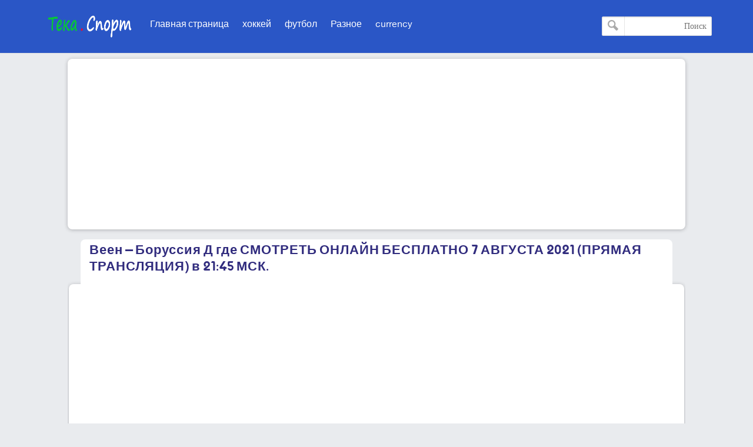

--- FILE ---
content_type: text/html; charset=UTF-8
request_url: http://ru5.tech-wp.com/2021/08/7-2021-2145.html
body_size: 18246
content:
<!DOCTYPE html>
<html dir='ltr' lang='ru' xmlns='http://www.w3.org/1999/xhtml' xmlns:b='http://www.google.com/2005/gml/b' xmlns:data='http://www.google.com/2005/gml/data' xmlns:expr='http://www.google.com/2005/gml/expr'>
<head>
<meta content='text/html; charset=UTF-8' http-equiv='Content-Type'/>
<meta content='width=device-width,minimum-scale=1,initial-scale=1' name='viewport'/>
<meta content='39b39006e98d67cccdc37a7a253ab6c3' name='propeller'/>
<meta content='6Xp7kbK2ksmRMKxJWW7q9G7e60FKjtQ4rjYrmQHNpU8' name='google-site-verification'/>
<meta content='d257450f1efead37' name='yandex-verification'/>
<meta content='x7cu7ZHUSC-wVxSX_rcC9VKoAjAYvQtMZPmyJqCO4h0' name='google-site-verification'/>
<link href='//1.bp.blogspot.com' rel='dns-prefetch'/>
<link href='//2.bp.blogspot.com' rel='dns-prefetch'/>
<link href='//3.bp.blogspot.com' rel='dns-prefetch'/>
<link href='//4.bp.blogspot.com' rel='dns-prefetch'/>
<link href='//www.blogger.com' rel='dns-prefetch'/>
<link href='//ajax.googleapis.com' rel='dns-prefetch'/>
<link href='//www.blogblog.com' rel='dns-prefetch'/>
<link href='//img1.blogblog.com' rel='dns-prefetch'/>
<link href='//resources.blogblog.com' rel='dns-prefetch'/>
<link href='//accounts.google.com' rel='dns-prefetch'/>
<link href='//www.google.com' rel='dns-prefetch'/>
<link href='//fontstatic.com' rel='dns-prefetch'/>
<link href='//lh6.googleusercontent.com' rel='dns-prefetch'/>
<link href='//pagead2.googlesyndication.com' rel='dns-prefetch'/>
<link href='//googleads.g.doubleclick.net' rel='dns-prefetch'/>
<link href='//adservice.google.ca' rel='dns-prefetch'/>
<link href='//adservice.google.com' rel='dns-prefetch'/>
<link href='http://ru5.tech-wp.com/favicon.ico' rel='icon' type='image/x-icon'/>
<meta content='text/html; charset=UTF-8' http-equiv='Content-Type'/>
<meta content='width=device-width,minimum-scale=1,initial-scale=1' name='viewport'/>
<title>Веен &#8211; Боруссия Д где СМОТРЕТЬ ОНЛАЙН БЕСПЛАТНО 7 АВГУСТА 2021 (ПРЯМАЯ ТРАНСЛЯЦИЯ) в 21:45 МСК.</title>
<meta content='    Веен – Боруссия Д где СМОТРЕТЬ ОНЛАЙН БЕСПЛАТНО 7 АВГУСТА 2021 (ПРЯМАЯ ТРАНСЛЯЦИЯ) в 21:45 МСК. Приветствуем всех приверженцев спорта! С...' name='description'/>
<meta content='http://ru5.tech-wp.com/2021/08/7-2021-2145.html' property='og:url'/>
<meta content='Веен – Боруссия Д где СМОТРЕТЬ ОНЛАЙН БЕСПЛАТНО 7 АВГУСТА 2021 (ПРЯМАЯ ТРАНСЛЯЦИЯ) в 21:45 МСК.' property='og:title'/>
<meta content='    Веен – Боруссия Д где СМОТРЕТЬ ОНЛАЙН БЕСПЛАТНО 7 АВГУСТА 2021 (ПРЯМАЯ ТРАНСЛЯЦИЯ) в 21:45 МСК. Приветствуем всех приверженцев спорта! С...' property='og:description'/>
<meta content='https://blogger.googleusercontent.com/img/b/R29vZ2xl/AVvXsEjMNpNLM_wG6qh6jZzeTj5KMjUEQ1_nth7SCmIdvZs7AC0Ied4sQdU4cWQMSGioACExzNM2JWK6nwJ5TYpUZKsdh_KyZSul3zb3D71_twYiXwiZfy_3b1qhTTajtwgai0gMKYs1Hn3x0yE/w1200-h630-p-k-no-nu/i.webp' property='og:image'/>
<meta content='article' property='og:type'/>
<meta content='271003576595725' property='fb:app_id'/>
<meta content='fe122c6d44940510d82536a93cb57f90' name='maValidation'/>
<meta content='summary_large_image' name='twitter:card'/>
<meta content='@tech-wp' name='twitter:site'/>
<meta content='Веен – Боруссия Д где СМОТРЕТЬ ОНЛАЙН БЕСПЛАТНО 7 АВГУСТА 2021 (ПРЯМАЯ ТРАНСЛЯЦИЯ) в 21:45 МСК.' name='twitter:title'/>
<meta content='    Веен – Боруссия Д где СМОТРЕТЬ ОНЛАЙН БЕСПЛАТНО 7 АВГУСТА 2021 (ПРЯМАЯ ТРАНСЛЯЦИЯ) в 21:45 МСК. Приветствуем всех приверженцев спорта! С...' name='twitter:description'/>
<meta content='@tech-wp' name='twitter:creator'/>
<style>


body {
user-select: none !important;
-moz-user-select: -moz-none !important;
-webkit-user-select: none !important;
-ms-user-select: none !important;
}
.post-body blockquote, .post-body pre, .post-body code {
user-select: text !important;
-webkit-user-select: text !important;
-ms-user-select: text !important;
-moz-user-select: text !important;
}


@font-face{font-family:'bein'; src:local('BEIN'),local('bein'),url('https://www.fontstatic.com/fonts/bein-normal/bein-normal.woff') format('woff')}
::-webkit-scrollbar {width: 12px;}
::-webkit-scrollbar-thumb {box-shadow: inset 0 0 6px rgba(0,0,0,0.5);}
::-webkit-scrollbar-track {box-shadow: inset 0 0 6px rgba(0,0,0,0.3);}
body{background:#e9ebee;font-family:'bein', Roboto, sans-serif;margin:0;line-height:1.75em}
a:hover{color:#c51f26}
*, :before, :after{box-sizing:border-box}
.ampad{text-align:center}
.ampad{max-width:800px;margin:0 auto;padding:15px;box-shadow:0 2px 3px rgba(0,0,0,.05);overflow:hidden}
a{color:#312c7e;text-decoration:none}
img{max-width:100%}
.mg-post img{max-width:92%;height:auto}
.amp-wp-title{letter-spacing:1px;font-size:22px;padding:15px 15px;color:#312c7e;max-width:1020px;min-width:140px;margin:0 20px;display:inline-flex;border-radius:8px 8px 0 0;padding-top:5px;position:inherit;overflow:hidden;background:#fff}
#siki-out,.amp-content{font-size:15px;text-align:justify;font-weight:normal;font-family:"Segoe UI";color:#1A1A1A;line-height:1.8}
.amp-content h2{padding:5px 15px;border-radius:4px;background-color:#2a56c6;color:#fff;font-size:18px;margin:10px 0;font-family: 'bein', Roboto, sans-serif;border-bottom:2px solid #908789;letter-spacing:1px}
#siki-out .separator:nth-of-type(1), .separator:nth-of-type(1),#siki-out .tr-caption-container:nth-of-type(1), .tr-caption-container:nth-of-type(1){display:none}
.article-featured-image{margin:0 25px}
.article-featured-image img{display:block;width:100%;max-height:350px;margin:0px auto;padding:4px;background:#EEEEEE}
.amp-tags{padding:20px}
.amp-tags a{display:inline-block;margin-bottom:5px;color:#6f6f6f;font-size:14px;padding:4px 14px;background-color:#f0f0f0;border-radius:30px}
.amp-tags a:hover{background-color:#d8232a;color:#fff}
.article-author,.article-timeago{line-height:1.7;font-size:13px;font-family:"Segoe UI";display:inline}
.post-meta{display:block}
.home-meta,.dt-updated{display:none}
#footer{margin:10px}
.poweredby{float:left;margin-top:-3px;color:#fff;font-size:smaller;padding:0px 10px;border-radius:6px;background:#2a56c6;box-shadow:1px 1px 2px rgba(0,0,0,0.2) inset;margin-bottom:3px}
.upbt{float:right;font-weight:bold;font-size:1.8em;border-radius:100%;width:35px;cursor:pointer;border:0;background:#ffffff;box-shadow:1px 1px 2px rgba(0,0,0,0.2) inset;overflow:hidden;position:relative;margin-top:-2px;height:28px}
#blog-pager{display:none;font-weight:700;max-width:800px;margin:12px auto;padding:15px;background:#fff;border-radius:2px;box-shadow:0 2px 3px rgba(0,0,0,.05);overflow:hidden}
#blog-pager-older-link{float:left;text-align:left}
#blog-pager-newer-link,#blog-pager-older-link{padding:0 10px 0 30px;color:#141924;background:0 0;position:relative;margin:0}
#blog-pager-newer-link{height:auto;padding:0 30px 0 0;float:right;text-align:right;margin-right:-1px}svg.panahkanan,svg.panahkiri{position:absolute;top:50%;color:#777;width:34px;height:34px}
svg.panahkanan{margin:-19px 0px 0px 0px;right:0}
svg.panahkiri{margin:-18px 30px 0px -30px}
.svg-icon-smol{width:1em;height:1em;vertical-align:-2px}
.mg-ads{box-sizing:border-box;max-width:100%;overflow:hidden;margin:5px auto;text-align:center;margin-top: 40px;}
.mg-ads:before{content:"Advertisements";font-size:11px;display:none;padding-top:2px;height:24px}
.mgads{overflow:hidden;margin:0 auto;text-align:center}

#hom-ads,#main-wrapper{margin:0 auto;padding:0;max-width:1100px;overflow:hidden;background:#fff;box-shadow:0 1px 6px rgba(32,33,36,0.28);border-radius:8px;border-bottom:1px hidden #fff}
.posts-title{max-width:max-content;min-width:140px;margin:0 20px;display:none;border-radius:8px 8px 0 0;padding-top:5px;border-left:1px solid rgba(32,33,36,0.28);border-right:1px solid rgba(32,33,36,0.28);border-top:1px solid rgba(32,33,36,0.28);position:relative;overflow:hidden;background:#fff}
.posts-title h2,.posts-title h1{font-size:20px;padding:5px 15px;position:relative;display:table-cell;color:#312c7e}

#hom-ads,#main-wrapper{max-width:1050px}
.e3lnt{padding:10px;max-width:800px}
.mg-post{overflow:hidden;background:#fff;box-shadow:0 1px 6px rgba(32,33,36,0.28);border-radius:8px;border-bottom:1px hidden #fff;margin-bottom:15px;padding:10px}

blockquote{border:1px solid rgb(219, 219, 219);border-radius:8px;padding:15px;background:#eeeff1;cursor:text;text-align:justify;font-weight:700}
#related-posts li{list-style:none;width:31.3%;float:right;border-radius:3px;margin:auto 1%;box-shadow:0 2px 2px 0 rgba(0,0,0,0.14),0 1px 5px 0 rgba(0,0,0,0.12),0 3px 1px -2px rgba(0,0,0,0.2)}
.thumb{overflow:hidden;padding:10px 10px 0}
.rnav-img{width:100%;height:120px;border-radius:4px;float:right}
.rnav-title{height:40px;overflow:hidden;font-size:15px;line-height:1.4em;padding:0 10px;letter-spacing:1px}
.box-title-related .title:before{height:0;width:7px;position:absolute;margin-top:0;border-bottom:39px solid #fff;right:100%;left:100%;top:0;content:" "}
.box-title-related .title{color:#fff;font-size:18px;background-color:#6b172b;padding:5px 10px;position:relative;width:fit-content;box-shadow:0 1px 6px rgba(0,0,0,.15);border-radius:3px}
.box-title-related{background:#264079;border-radius:3px;box-shadow:0 1px 6px rgba(0,0,0,.15)}
.svg-icon-post{width:1em;height:1em;vertical-align:-3px;font-size:20px}
@media screen and (max-width:500px){#related-posts li{margin:0;margin-bottom:15px;width:100%}.rnav-img{width:100%;height:180px}}
#hom-ads{padding:5px;margin-bottom:15px}
#top{margin-top:-70px;padding-bottom:155px}
#header-wrapper{height:90px;border-top:16px solid #2a56c6;z-index:999;left:0;top:0;width:100%;box-shadow:0 0 0 1px rgba(0,0,0,.06);background:#2a56c6;display: inline-block;}
header{position:relative;margin:0 auto;width:90%;max-width:1140px}
.header-widget{width:165px;height:55px;vertical-align:middle;margin:0px 0px 0px 10px;float:right;position:relative;overflow:hidden}
.header-widget img{height:55px}
.header-widget h1,.header-widget h2{position:relative;display:table-cell;border-radius:0 0 8px 8px;padding-top:5px;border-left:1px solid rgba(32,33,36,0.28);border-right:1px solid rgba(32,33,36,0.28);border-bottom:1px solid rgba(32,33,36,0.28);overflow:hidden;box-shadow:0 1px 6px rgba(32,33,36,0.28);padding:5px 15px 10px 15px;font-size:1.7em}
.header-widget p{display:none}
.page-menu{max-width:67%;height:45px;overflow:hidden;float:right;margin:auto;display:inline-block;background-color:#;border-radius:0 0 5px 5px;padding:6px 5px}
.page-menu ul{margin:0 auto;padding:0;line-height:40px}
.page-menu ul li{display:inline-block;float:right}
.page-menu ul li a{color:#fff;border-right:#;display:inline-block;position:relative;transition:all .2s ease-in-out;padding:0 10px}
.page-menu ul li a:hover{border-top:1px solid #6b172b;border-radius:3px;background:#6b172b;transition:background .1s}
label,input[type="checkbox"]{display:none}
.search-fo{float:left;margin:12px 0}
.search-form{position:relative}
.search-field{text-align:right;font:normal 14px/20px tahoma;-webkit-appearance:none;padding:5px 8px;line-height:1.5;border:1px solid #dbdbdb;border-radius:2px;color:#363636;box-shadow:0 1px 2px rgba(10,10,10,0.1) inset}
.search-submit{position:absolute;top:0;bottom:0;left:0;padding:0 10px;border:none;border-right:1px solid rgba(0,0,0,0.1);background:transparent;transition:.3s;cursor:pointer;border-radius:0}
.container{position:relative;background:#;border-top:3px solid #2a56c6;margin-top:50px}
#LinkList1{float:left;margin-top:-20px;direction:rtl}
#yourid{position:relative;margin:0 auto;width:90%;max-width:1140px;text-align:center}
#LinkList1 ul{display:inline-block;padding:0;margin:0}
#LinkList1 li{display:inline-block;border-radius:5px;background-color:#2a56c6;margin-right:2px;padding:5px 10px}
#LinkList1 li a{font-size:14px}.PageList{float:right;margin-top:-20px}
.PageList ul{display:-webkit-box;padding:0;direction:rtl}
.PageList ul li:first-child{margin-right:0}
.PageList ul li{margin-right:5px;list-style:none;line-height:0}
.PageList ul li a{text-shadow:1px 1px 5px #111111;font-weight:700;font-size:14px;padding:3px 10px;background-color:#2a56c6;border-radius:5px;color:#fff}
.PageList ul li a:hover,#LinkList1 li:hover{background-color:#00122b;color:#fff;transition:.4s ease-out}
.footer-end{clear:both;font-size:13px;position:relative;line-height:28px;background:#;padding:4px 8px 0;border-top:#;box-shadow:#;margin-top:20px}
.footer-end:before{content:" ";position:absolute;bottom:6px;right:4px;border-width:0 5px 10px;border-style:solid;border-color:#2a56c6 transparent;display:block;width:40px;z-index:1}
#ScrollTop{color:#fff;text-align:center;position:absolute;height:25px;width:28px;background:#2a56c6;line-height:29px;z-index:12;top:-12px;right:10px;font-size:1.8em;cursor:pointer}
#ScrollTop:before{content:" ";position:absolute;top:25px;right:0;border-width:0 14px 10px;border-style:solid;border-color:transparent #2a56c6;display:block;width:1px;z-index:1}
@media screen and (max-width: 750px){
.page-menu{height:100%;float:left;margin:inherit;display:block;background-color:inherit;border-radius:inherit;padding:inherit}
#menu input,#menu label{position:absolute;display:block;font-size:45px;color:#fff;margin:18px 0 0 0;left:0}
#menu input{z-index:4;margin:0;width:30px;height:55px;opacity:0;cursor:pointer}
#menu input:checked ~ ul{display:block}
#menu ul{top:100%;position:absolute;left:0;z-index:3;height:auto;display:none;padding-top:57px}
#menu li{display:block;float:none;text-align:right;background-color:#0f4283;width:200px;border-radius:3px;background-clip:padding-box;border:1px solid rgba(0,0,0,.15);box-shadow:0 3px 8px rgba(0,0,0,.3)}
#menu li a{cursor:pointer;width:100%}
#LinkList1{float:none}
.PageList{float:none;margin-top:0;display:inline-block;margin-bottom:10px}
.PageList ul li a{font-size:11px;padding:2px 8px}}
@media screen and (max-width: 1225px){.search-fo{display: none}}
@media screen and (max-width:850px){#main-wrapper{margin:10px}#hom-ads{margin-left:10px;margin-right:10px}}
@media screen and (max-width: 750px){.search-fo{position:absolute;display:inline-block;float:right;margin:10px}}
@media screen and (max-width: 500px){.header-widget .title{font-size:4vw}.header-widget{margin:0;max-width:125px}}
@media screen and (max-width: 400px){.search-fo{display:inline-block}.search-field {width:125px}}
.gplus{width:2em;height:2em;background-image: url("data:image/svg+xml,%3Csvg xmlns='http://www.w3.org/2000/svg' viewBox='0 0 24 24'%3E%3Cpath d='M7 11v2.4h3.97c-.16 1.029-1.2 3.02-3.97 3.02-2.39 0-4.34-1.979-4.34-4.42 0-2.44 1.95-4.42 4.34-4.42 1.36 0 2.27.58 2.79 1.08l1.9-1.83c-1.22-1.14-2.8-1.83-4.69-1.83-3.87 0-7 3.13-7 7s3.13 7 7 7c4.04 0 6.721-2.84 6.721-6.84 0-.46-.051-.81-.111-1.16h-6.61zm0 0 17 2h-3v3h-2v-3h-3v-2h3v-3h2v3h3v2z' fill='%23ffffff'%3E%3C/path%3E%3C/svg%3E")}
.sitemap{width:2em;height:2em;background-image: url("data:image/svg+xml,%3Csvg xmlns='http://www.w3.org/2000/svg' viewBox='0 0 24 24'%3E%3Cpath d='M22 18v-7h-9v-5h3v-6h-8v6h3v5h-9v7h-2v6h6v-6h-2v-5h7v5h-2v6h6v-6h-2v-5h7v5h-2v6h6v-6z' fill='%23ffffff'%3E%3C/path%3E%3C/svg%3E")}
.twitter{width:2em;height:2em;background-image: url("data:image/svg+xml,%3Csvg xmlns='http://www.w3.org/2000/svg' viewBox='0 0 16 16'%3E%3Cpath d='M16 3.038c-.59.26-1.22.437-1.885.517.677-.407 1.198-1.05 1.443-1.816-.634.37-1.337.64-2.085.79-.598-.64-1.45-1.04-2.396-1.04-1.812 0-3.282 1.47-3.282 3.28 0 .26.03.51.085.75-2.728-.13-5.147-1.44-6.766-3.42C.83 2.58.67 3.14.67 3.75c0 1.14.58 2.143 1.46 2.732-.538-.017-1.045-.165-1.487-.41v.04c0 1.59 1.13 2.918 2.633 3.22-.276.074-.566.114-.865.114-.21 0-.41-.02-.61-.058.42 1.304 1.63 2.253 3.07 2.28-1.12.88-2.54 1.404-4.07 1.404-.26 0-.52-.015-.78-.045 1.46.93 3.18 1.474 5.04 1.474 6.04 0 9.34-5 9.34-9.33 0-.14 0-.28-.01-.42.64-.46 1.2-1.04 1.64-1.7z' fill='%23ffffff'%3E%3C/path%3E%3C/svg%3E")}
.facebook{width:2em;height:2em;background-image: url("data:image/svg+xml,%3Csvg xmlns='http://www.w3.org/2000/svg' viewBox='0 0 24 24'%3E%3Cpath d='M9 8h-3v4h3v12h5v-12h3.642l.358-4h-4v-1.667c0-.955.192-1.333 1.115-1.333h2.885v-5h-3.808c-3.596 0-5.192 1.583-5.192 4.615v3.385z' fill='%23ffffff'%3E%3C/path%3E%3C/svg%3E")}
.siki-next{width:2em;height:2em;background-image:url("data:image/svg+xml,%3Csvg xmlns='http://www.w3.org/2000/svg' xmlns:xlink='http://www.w3.org/1999/xlink' version='1.1' viewBox='0 0 129 129' enable-background='new 0 0 129 129'%3E%3Cg%3E%3Cg%3E%3Cpath d='m64.5,122.6c32,0 58.1-26 58.1-58.1s-26-58-58.1-58-58,26-58,58 26,58.1 58,58.1zm0-108c27.5,5.32907e-15 49.9,22.4 49.9,49.9s-22.4,49.9-49.9,49.9-49.9-22.4-49.9-49.9 22.4-49.9 49.9-49.9z' fill='%23264079' %3E%3C/path%3E%3Cpath d='m70,93.5c0.8,0.8 1.8,1.2 2.9,1.2 1,0 2.1-0.4 2.9-1.2 1.6-1.6 1.6-4.2 0-5.8l-23.5-23.5 23.5-23.5c1.6-1.6 1.6-4.2 0-5.8s-4.2-1.6-5.8,0l-26.4,26.4c-0.8,0.8-1.2,1.8-1.2,2.9s0.4,2.1 1.2,2.9l26.4,26.4z' fill='%23264079'%3E%3C/path%3E%3C/g%3E%3C/g%3E%3C/svg%3E")}
.siki-prev{width:2em;height:2em;background-image:url("data:image/svg+xml,%3Csvg xmlns='http://www.w3.org/2000/svg' xmlns:xlink='http://www.w3.org/1999/xlink' version='1.1' viewBox='0 0 129 129' enable-background='new 0 0 129 129'%3E%3Cg%3E%3Cg%3E%3Cpath d='M64.5,122.6c32,0,58.1-26,58.1-58.1S96.5,6.4,64.5,6.4S6.4,32.5,6.4,64.5S32.5,122.6,64.5,122.6z M64.5,14.6 c27.5,0,49.9,22.4,49.9,49.9S92,114.4,64.5,114.4S14.6,92,14.6,64.5S37,14.6,64.5,14.6z' fill='%23264079'%3E%3C/path%3E%3Cpath d='m51.1,93.5c0.8,0.8 1.8,1.2 2.9,1.2 1,0 2.1-0.4 2.9-1.2l26.4-26.4c0.8-0.8 1.2-1.8 1.2-2.9 0-1.1-0.4-2.1-1.2-2.9l-26.4-26.4c-1.6-1.6-4.2-1.6-5.8,0-1.6,1.6-1.6,4.2 0,5.8l23.5,23.5-23.5,23.5c-1.6,1.6-1.6,4.2 0,5.8z' fill='%23264079'%3E%3C/path%3E%3C/g%3E%3C/g%3E%3C/svg%3E")}
.page-navigation{position:relative;margin:16px 0;border-radius:30px;background:#264079;box-shadow:0 1px 6px rgba(0,0,0,.15)}#siki_prev{float:right;border-left:5px solid #fff;border-radius:30px}#siki_next,#siki_prev{cursor:pointer;box-shadow:0px 0px 0px 3px rgb(255, 255, 255);background:#dacdb6;display:inline-block;padding:0 10px}.siki-next-prev a{display:block}#siki_prev span:nth-child(1){float:left;line-height:60px;font-size:18px;font-weight:700;margin-right:5px}.siki-next-prev span{font-size:30px;color:#444}#siki_prev span:nth-child(2){float:right;line-height:60px}#siki_next{float:left;border-right:5px solid #fff;border-radius:30px}#siki_next span:nth-child(1){float:right;line-height:56px;font-size:18px;font-weight:700;margin-left:5px}#siki_next span:nth-child(2){float:left;line-height:60px}#siki-page-number{text-align:center;height:60px;line-height:60px;color:#fff;font-size:20px}#siki_next:hover,#siki_prev:hover{background:#f0f0f0}
.loadMore{clear:both;overflow:hidden;display:block;margin-right:-5px;margin-left:-5px;position:relative;padding:10px 0}
#loader,.loadMorePosts a{margin:0 auto;z-index:2;cursor:pointer;border-radius:50%;display:block;position:relative;box-shadow:0 1px 6px rgba(32,33,36,0.28),inset 0 0 0 0 rgba(0,0,0,0.10),inset 0 0 0 0 rgba(255,255,255,0.50);width:56px;height:56px;background-color:#fff}
.loadMorePosts:nth-of-type(1):after{background-color:#ccc;content:" ";height:1px;left:0;margin-top:-1px;position:absolute;top:50%;width:100%;z-index:1}
#mba-social-sharing{height:auto;position:relative;border-top:1px solid;border-bottom:1px solid;border-color:#EEE;overflow:hidden}
#mba-social-sharing ul{overflow:hidden;position:relative;display:flex;flex-direction:row;align-items:center;justify-content:center;padding:0}
#mba-social-sharing ul li{float:none;display:inline-block;margin:0 5px 0px 0;}
#mba-social-sharing ul li a{cursor:pointer;font-size:12px;font-weight:700;color:#fff;width:123px;padding:0;text-align:center;position:relative;overflow:hidden;font-family:'Open Sans',helvetica,arial,sans-serif;display:block;line-height:3.4em;border-radius:5px}
#mba-social-sharing ul li a i{font-size:16px;width:25px;height:25px;float:left;position:relative;z-index:99;display:inline-flex;justify-content:center;align-items:center;line-height:2.5em;margin:8px}
#mba-social-sharing ul li a i.facebook:after{background-color:#324c8c}
#mba-social-sharing ul li a i.twitter:after{background-color:#0099da}
#mba-social-sharing ul li a i.gplus:after{background-color:#c13f24}
#mba-social-sharing ul li a:hover{text-decoration:none;opacity:.9;}
#mba-social-sharing ul li a i:before,#mba-social-sharing ul li a i:after,#mba-social-sharing ul li a:after{width:100%;height:100%;display:block;-webkit-transition:all 0.7s ease 0s;-moz-transition:all 0.7s ease 0s;-ms-transition:all 0.7s ease 0s;-o-transition:all 0.7s ease 0s;transition:all 0.7s ease 0s;}
#mba-social-sharing ul li a i:after{content:"";margin-left:-40px;left:0;top:0;position:absolute;background-image: url("data:image/svg+xml,%3Csvg xmlns='http://www.w3.org/2000/svg' viewBox='-5 -6 35 30'%3E%3Cpath d='M18 16.08c-.76 0-1.44.3-1.96.77L8.91 12.7c.05-.23.09-.46.09-.7s-.04-.47-.09-.7l7.05-4.11c.54.5 1.25.81 2.04.81 1.66 0 3-1.34 3-3s-1.34-3-3-3-3 1.34-3 3c0 .24.04.47.09.7L8.04 9.81C7.5 9.31 6.79 9 6 9c-1.66 0-3 1.34-3 3s1.34 3 3 3c.79 0 1.5-.31 2.04-.81l7.12 4.16c-.05.21-.08.43-.08.65 0 1.61 1.31 2.92 2.92 2.92 1.61 0 2.92-1.31 2.92-2.92s-1.31-2.92-2.92-2.92z' fill='%23ffffff'%3E%3C/path%3E%3C/svg%3E")}
#mba-social-sharing ul li a:hover i:before{margin-left:40px;margin-top:0;-ms-filter:"progid:DXImageTransform.Microsoft.Alpha(Opacity=0)";filter:alpha(opacity=0);opacity:0}
#mba-social-sharing ul li a:hover i:after{margin-left:0}
#mba-social-sharing ul li a:after{content:'';position:absolute;width:40px;top:0;left:0;background:rgba(0,0,0,.1)}
#mba-social-sharing ul li a:hover:after{-webkit-transform:scale(10,2);-moz-transform:scale(10,2);-ms-transform:scale(10,2);-o-transform:scale(10,2);transform:scale(10)}
#mba-social-sharing ul li.fb a{background:#38559c}
#mba-social-sharing ul li.tw a{background:#00aaf3}
#mba-social-sharing ul li.gp a{background:#d74628}
@media screen and (max-width: 450px){#mba-social-sharing ul li a{width:40px;height:40px}}
.comment-thread ol{padding:0}.comment-replies{-webkit-padding-start:40px}#comments .title{margin:0}.avatar-image-container{width:60px;height:60px;background:#fff;border:1px solid #ddd;border-radius:100%;padding:4px;float:right;display:inline-block;position:relative}.avatar-image-container img{max-width:100%;border-radius:100%;height:50px;width:50px;background:#eee url(https://blogger.googleusercontent.com/img/b/R29vZ2xl/AVvXsEjRktjqtGpRwCTCqE_CxXM_5arLyIDe_B6ZeaucmlzRAOSKOzMJ76zRzG6DLhL-YL6Q7rtfOp-8IJOD7QHbIkpORSCrqoF2_3IGoxyBcGFi1fwRnHDxgAxr4usyz_45_wcJXeSjdNb8tYg/s1600/log.jpg) no-repeat;overflow:hidden}.comment-block{margin-right:70px;position:relative;margin-top:-30px}#comments{margin-bottom:-60px;padding:0;padding-top:10px}.comments-content{margin-top:50px;padding-bottom:1px}cite.user{font:normal 13px/20px tahoma;padding:5px 15px;display:block;position:absolute}cite.user a{color:#454848}.datetime.secondary-text{position:absolute;font:normal 12px/20px tahoma;padding:3px 15px;display:inline-block;bottom:20px;right:60px}.comment-actions.secondary-text{position:relative;font:normal 13px/20px tahoma;padding-right:10px;display:inline-block;bottom:18px}.comment-actions.secondary-text a{padding:0 3px}.comment-content{border-radius:20px;padding:18px 15px 15px;background:#eeeff1;font-size:15px;cursor:text;border:1px solid rgba(38, 64, 121, 0.28);text-align:justify;font-family:"Segoe UI";font-weight:700;color:#6d6d6d}.comment-replies .comment-content{border:0;border-radius:20px 0 0 20px;border-right:2px solid #264079}.thread-count,.continue,.loadmore.loaded{display:none}.comment{display:block}.blogger-iframe-colorize{margin-bottom:50px}#comment-editor{height:240px;background:#eeeff1 url(https://blogger.googleusercontent.com/img/b/R29vZ2xl/AVvXsEh__lTjpzlvjejKYusXklg096DXHlHvbT-pkHX6WdhBC-ZcspynseXXCNZA3dINvaBs_KjL8hWU2NWFKWtkGL1-KAWzy4jopsRQldXfLi-APmbNeOFUJSsAsTGJguWyaKawg13f7m3wbNKR/s1600/000.gif) no-repeat 50% 30%;width:100%;padding:10px 10px 0;border:1px solid rgb(219, 219, 219);box-shadow:0 1px 6px rgba(32,33,36,0.28);border-radius:8px}
html[dir='ltr'] .header-widget{margin:0px 5px 10px 0px;float:left}
html[dir='ltr'] #menu label{right:0;left:auto}
html[dir='ltr'] #menu input{right:0;left:auto}
html[dir='ltr'] #menu ul{right:0;left:auto}
html[dir='ltr'] .page-menu ul li{float:inherit}
html[dir='ltr'] #siki_prev{border-left:0;border-right: 5px solid #fff;float:left}
html[dir='ltr'] #siki_next{border-right:0;border-left:5px solid #fff;float:right}
html[dir='ltr'] #siki_prev span:nth-child(1){float:right;margin-right:0;margin-left:5px}
html[dir='ltr'] #siki_next span:nth-child(1){line-height:60px;float:left;margin-left:0;margin-right:5px}
html[dir='ltr'] #siki_prev span:nth-child(2){float:left}
html[dir='ltr'] .search-fo{margin-left:0;float:right}
html[dir='ltr'] .page-menu{float:left}
html[dir='ltr'] .comment-block{margin-right:0;margin-left:70px} 
html[dir='ltr'] .avatar-image-container{float:left}
html[dir='ltr'] .datetime.secondary-text{right:40px}
html[dir='ltr'] .comment-replies .comment-content{border-right:0;border-left:2px solid #264079;border-radius:0px 20px 20px 0px}
.clear{clear:both}
#error-page{padding:20px;text-align:center;background:#fff;box-shadow:0 1px 6px rgba(32,33,36,0.28);border-radius:8px;border-bottom:1px hidden #fff}.errornum{font-size:150px;color:#264079}.homepage{text-shadow:1px 1px 5px #111;font-weight:700;font-size:14px;padding:3px 10px;background-color:#264079;border-radius:5px;color:#fff}.homepage:hover,#LinkList1 li:hover{background-color:#6b172b;color:#fff;transition:.4s ease-out}
.authorAboutMe{margin-right:40px}.authorAboutMe-mg{position:relative;background:#264079;max-width:100%;width:calc(98% - 28px);border-radius:8px;padding:30px 70px 20px 30px;box-shadow:0 .5px 2px rgba(0,0,0,0.24),0 .5px 3px rgba(0,0,0,0.12);display:flex;flex-direction:column;margin:10px auto}.AboutMe-Photo{position:absolute;top:15px;right:-60px;height:120px;width:120px;border-radius:50%;border:4px solid #fff;background:#264079;display:inline-block;box-shadow:0 .5px 2px rgba(0,0,0,0.24),0 .5px 3px rgba(0,0,0,0.12)}.AboutMe-cot{position:absolute;list-style:none;padding:0;margin:0;width:40px;left:-20px}.AboutMe-cot .cot{width:40px;height:40px;margin-bottom:4px;border-radius:50%;background:#6b172b;transition:all .15s ease-in-out;box-shadow:0 .5px 2px rgba(0,0,0,0.24),0 .5px 3px rgba(0,0,0,0.12)}.cot .facebook,.cot .gplus{width:26px;height:26px;margin:7px}.profauthor{width:max-content;margin-right:5px}.g-profile{font-weight:400;font-size:20pt}.g-profile span{color:#fff}.prof-user{color:rgba(255,255,255,.2);font-size:11pt}.user-About{overflow:hidden;max-height:42px;color:rgba(255,255,255,.7);font-size:11pt;line-height:15pt;min-height:43px}.AboutMe-cot .cot:hover{background:#264079}.AboutMe-cot a{display:inline-block;height:40px;width:40px;border-radius:50%}
html[dir='ltr'] .AboutMe-Photo{left:-60px}
html[dir='ltr'] .AboutMe-cot{right:-20px;left:auto}
html[dir='ltr'] .authorAboutMe{margin-left:40px;margin-right:auto}
html[dir='ltr'] .authorAboutMe-mg{padding:30px 30px 20px 70px}
.section-hom li{border:1px solid #eee;box-shadow:0 2px 2px 0 rgba(0,0,0,0.14),0 1px 5px 0 rgba(0,0,0,0.12),0 3px 1px -2px rgba(0,0,0,0.2);border-radius:4px;overflow:hidden;width:calc(30.80%);margin:10px 1.25%;float:right;padding-bottom:0;background:#fff;display:inline-block}.section-hom .rnav-img{width:100%;height:180px;border-radius:4px;float:right}.section-hom .thumb{padding:0}.box-title-section{background:#264079;border-radius:3px;box-shadow:0 1px 6px rgba(0,0,0,.15);margin:10px}.box-title-section .title{color:#fff;font-size:18px;background-color:#6b172b;padding:5px 10px;position:relative;width:fit-content;box-shadow:0 1px 6px rgba(0,0,0,.15);border-radius:3px;margin:10px}.box-title-section .title:before{height:0;width:7px;position:absolute;margin-top:0;border-bottom:39px solid #fff;right:100%;left:100%;top:0;content:""}#main-wrapper{background-color:rgba(255,255,255,0);box-shadow:0 0 0 rgba(0,0,0,0.2);border-radius:0;padding:2px;border:0}


.no-items{display:none}
#tocList{max-height:0;overflow-y:hidden;margin:0}
</style>
<style>
.item-post-chanel{height:80px;width:16.5%;float:right;padding:5px;overflow:hidden}
.static_page .item-post-chanel{height:110px;padding:15px}
.item-post-chanel .alba-tumb{-webkit-border-radius:4px;-moz-border-radius:4px;border-radius:4px;overflow:hidden}
.item-post-chanel .alba-tumb:before{display:none!important}
.more-link{float:left;position:absolute;left:0;top:0}
.item-post-chanel .cha-tumb{height:100%;display:block;width:100%;overflow:hidden}
.item-post-chanel .cha-tumb img{height:auto;width:100%;font-size:0}
#HTML231,#HTML232,.all-tafssir,.alba-live-table h2.title{display:none}

</style>
<link href='https://www.blogger.com/dyn-css/authorization.css?targetBlogID=289135864994012226&amp;zx=9baba2d6-e361-434d-8109-aa5b1124d1f9' media='none' onload='if(media!=&#39;all&#39;)media=&#39;all&#39;' rel='stylesheet'/><noscript><link href='https://www.blogger.com/dyn-css/authorization.css?targetBlogID=289135864994012226&amp;zx=9baba2d6-e361-434d-8109-aa5b1124d1f9' rel='stylesheet'/></noscript>
<meta name='google-adsense-platform-account' content='ca-host-pub-1556223355139109'/>
<meta name='google-adsense-platform-domain' content='blogspot.com'/>

<!-- data-ad-client=ca-pub-5339568351918705 -->

</head><head></head>
<body>
<div id='header-wrapper'>
<header>
<div class='header section' id='header'><div class='widget Header' data-version='2' id='Header1'>
<div class='header-widget'>
<a class='header-image-wrapper' href='http://ru5.tech-wp.com/'>
<img alt='Тека Спорт' data-original-height='342' data-original-width='1360' src='https://blogger.googleusercontent.com/img/b/R29vZ2xl/AVvXsEgsU3_KD1fbrhRRO7Ht-cHHuPpUidTuvKgE0ckJ4CdPCGMfANpszESv1m5e3epuz7RS5QNxtaKff8GGJocrYMZGrzjNvXUZwnHHYQYB52eCpiX2m-qFsuPBkQwuLeUOGwX0VN1rc_UaRSQ/s1600/tekasport.png' srcset='https://blogger.googleusercontent.com/img/b/R29vZ2xl/AVvXsEgsU3_KD1fbrhRRO7Ht-cHHuPpUidTuvKgE0ckJ4CdPCGMfANpszESv1m5e3epuz7RS5QNxtaKff8GGJocrYMZGrzjNvXUZwnHHYQYB52eCpiX2m-qFsuPBkQwuLeUOGwX0VN1rc_UaRSQ/w120/tekasport.png 120w, https://blogger.googleusercontent.com/img/b/R29vZ2xl/AVvXsEgsU3_KD1fbrhRRO7Ht-cHHuPpUidTuvKgE0ckJ4CdPCGMfANpszESv1m5e3epuz7RS5QNxtaKff8GGJocrYMZGrzjNvXUZwnHHYQYB52eCpiX2m-qFsuPBkQwuLeUOGwX0VN1rc_UaRSQ/w240/tekasport.png 240w, https://blogger.googleusercontent.com/img/b/R29vZ2xl/AVvXsEgsU3_KD1fbrhRRO7Ht-cHHuPpUidTuvKgE0ckJ4CdPCGMfANpszESv1m5e3epuz7RS5QNxtaKff8GGJocrYMZGrzjNvXUZwnHHYQYB52eCpiX2m-qFsuPBkQwuLeUOGwX0VN1rc_UaRSQ/w480/tekasport.png 480w, https://blogger.googleusercontent.com/img/b/R29vZ2xl/AVvXsEgsU3_KD1fbrhRRO7Ht-cHHuPpUidTuvKgE0ckJ4CdPCGMfANpszESv1m5e3epuz7RS5QNxtaKff8GGJocrYMZGrzjNvXUZwnHHYQYB52eCpiX2m-qFsuPBkQwuLeUOGwX0VN1rc_UaRSQ/w640/tekasport.png 640w, https://blogger.googleusercontent.com/img/b/R29vZ2xl/AVvXsEgsU3_KD1fbrhRRO7Ht-cHHuPpUidTuvKgE0ckJ4CdPCGMfANpszESv1m5e3epuz7RS5QNxtaKff8GGJocrYMZGrzjNvXUZwnHHYQYB52eCpiX2m-qFsuPBkQwuLeUOGwX0VN1rc_UaRSQ/w800/tekasport.png 800w'/>
</a>
</div>
</div></div>
<nav class='page-menu'>
<div class='menu section' id='menu'><div class='widget LinkList' data-version='2' id='LinkList100'>
<div class='widget-content'>
<input type='checkbox'/>
<label>&#8801;</label>
<ul>
<li><a href='/'>Главная страница</a></li>
<li><a href='http://ru5.tech-wp.com/search/label/%D1%85%D0%BE%D0%BA%D0%BA%D0%B5%D0%B9'>хоккей</a></li>
<li><a href='http://ru5.tech-wp.com/search/label/футбол'>футбол</a></li>
<li><a href='http://ru5.tech-wp.com/search/label/Разное'>Разное</a></li>
<li><a href='http://ru5.tech-wp.com/search/label/currency'>currency</a></li>
</ul>
</div>
</div>
</div>
</nav>
<div class='search-fo' role='search'>
<form action='http://ru5.tech-wp.com/search' class='search-form' target='_top'>
<input aria-label='Поиск по этому блогу' autocomplete='off' class='search-field' name='q' placeholder='Поиск' value=''/>
<button class='search-submit' type='submit' value='Поиск'><svg height='18' viewBox='0 0 24 24' width='18'><path d='M23.832 19.641l-6.821-6.821c2.834-5.878-1.45-12.82-8.065-12.82-4.932 0-8.946 4.014-8.946 8.947 0 6.508 6.739 10.798 12.601 8.166l6.879 6.879c1.957.164 4.52-2.326 4.352-4.351zm-14.886-4.721c-3.293 0-5.973-2.68-5.973-5.973s2.68-5.973 5.973-5.973c3.294 0 5.974 2.68 5.974 5.973s-2.68 5.973-5.974 5.973z' fill='#aaaaaa'></path></svg></button>
</form>
</div>
</header>
</div>
<!-- header -->
<div id='header-ads'>
<div class='section' id='hom-ads'><div class='widget HTML' data-version='2' id='HTML14'>
<div class='widget-content'>
<script async src="https://pagead2.googlesyndication.com/pagead/js/adsbygoogle.js?client=ca-pub-5339568351918705"
     crossorigin="anonymous"></script>
</div>
</div><div class='widget HTML' data-version='2' id='HTML1'>
<div class='widget-content'>
<!-- dis1 -->
<ins class="adsbygoogle"
     style="display:block"
     data-ad-client="ca-pub-5339568351918705"
     data-ad-slot="8160599967"
     data-ad-format="auto"
     data-full-width-responsive="true"></ins>
<script>
     (adsbygoogle = window.adsbygoogle || []).push({});
</script>
</div>
</div></div>
</div>
<!-- article -->
<div id='main-wrapper'>
<div class='main section' id='main-amp'><div class='widget Blog' data-version='1' id='Blog1'>
<div class='blog-posts hfeed'>
<div class='post-outer'>
<article class='post-amp post hentry h-entry'>
<h1 class='amp-wp-title entry-title p-name'>
Веен &#8211; Боруссия Д где СМОТРЕТЬ ОНЛАЙН БЕСПЛАТНО 7 АВГУСТА 2021 (ПРЯМАЯ ТРАНСЛЯЦИЯ) в 21:45 МСК.</h1>
<div class='mg-post'>
<div class='mg-ads'><div class='a3lan-title'></div></div>
<div class='post-meta'>
<div class='article-author'>
<svg class='svg-icon-smol' viewBox='0 0 30 30'><path d='M19 7.001c0 3.865-3.134 7-7 7s-7-3.135-7-7c0-3.867 3.134-7.001 7-7.001s7 3.134 7 7.001zm-1.598 7.18c-1.506 1.137-3.374 1.82-5.402 1.82-2.03 0-3.899-.685-5.407-1.822-4.072 1.793-6.593 7.376-6.593 9.821h24c0-2.423-2.6-8.006-6.598-9.819z' fill='#666666'></path></svg> : 
<span class='p-author h-card vcard'>
<span class='fn author' rel='author'>ahmed katkot</span>
</span>
</div>
<div class='article-timeago'>
<svg class='svg-icon-smol' viewBox='0 0 30 30'><path d='M12 2c5.514 0 10 4.486 10 10s-4.486 10-10 10-10-4.486-10-10 4.486-10 10-10zm0-2c-6.627 0-12 5.373-12 12s5.373 12 12 12 12-5.373 12-12-5.373-12-12-12zm1 12v-6h-2v8h7v-2h-5z' fill='#666666'></path></svg> : 

<time class='updated dt-updated' datetime='2021-08-07T15:01:34Z' title='2021-08-07T15:01:34Z'>2021-08-07T15:01:34Z</time>
<time class='published dt-published' datetime='2021-08-07T08:01:00-07:00' title='2021-08-07T08:01:00-07:00'>суббота, 7 авг. 2021 - 03:01 PM</time>
</div>
</div>
<div class='article-featured-image'>
<img alt='Веен – Боруссия Д где СМОТРЕТЬ ОНЛАЙН БЕСПЛАТНО 7 АВГУСТА 2021 (ПРЯМАЯ ТРАНСЛЯЦИЯ) в 21:45 МСК.' class='post-image' src='https://blogger.googleusercontent.com/img/b/R29vZ2xl/AVvXsEjMNpNLM_wG6qh6jZzeTj5KMjUEQ1_nth7SCmIdvZs7AC0Ied4sQdU4cWQMSGioACExzNM2JWK6nwJ5TYpUZKsdh_KyZSul3zb3D71_twYiXwiZfy_3b1qhTTajtwgai0gMKYs1Hn3x0yE/s320/i.webp'/>
</div>
<div class='mg-ads'><div class='a3lan-first'></div></div>
<script src='https://ajax.googleapis.com/ajax/libs/jquery/3.2.1/jquery.min.js'></script>
<ul id='tocList'></ul>
<div class='amp-content entry-content entry-summary' id='adsCenter'>
<p style="text-align: center;">&nbsp;</p><p style="text-align: center;"></p><p style="text-align: center;"></p><p style="text-align: center;"></p><p style="text-align: center;"></p><p style="text-align: center;">&nbsp;</p><div class="separator" style="clear: both; text-align: center;"><a href="https://blogger.googleusercontent.com/img/b/R29vZ2xl/AVvXsEjMNpNLM_wG6qh6jZzeTj5KMjUEQ1_nth7SCmIdvZs7AC0Ied4sQdU4cWQMSGioACExzNM2JWK6nwJ5TYpUZKsdh_KyZSul3zb3D71_twYiXwiZfy_3b1qhTTajtwgai0gMKYs1Hn3x0yE/s480/i.webp" style="margin-left: 1em; margin-right: 1em;"><img border="0" data-original-height="240" data-original-width="480" height="160" src="https://blogger.googleusercontent.com/img/b/R29vZ2xl/AVvXsEjMNpNLM_wG6qh6jZzeTj5KMjUEQ1_nth7SCmIdvZs7AC0Ied4sQdU4cWQMSGioACExzNM2JWK6nwJ5TYpUZKsdh_KyZSul3zb3D71_twYiXwiZfy_3b1qhTTajtwgai0gMKYs1Hn3x0yE/s320/i.webp" width="320" /></a></div><h2 style="text-align: left;">Веен &#8211; Боруссия Д где СМОТРЕТЬ ОНЛАЙН БЕСПЛАТНО 7 АВГУСТА 2021 (ПРЯМАЯ ТРАНСЛЯЦИЯ) в 21:45 МСК. </h2>Приветствуем всех приверженцев спорта! Счастливы предложить вашему интересу онлайн-трансляцию матча Веен &#8211; Боруссия Д в рамках турнира Кубок Германии, 1-й раунд. Начало встречи 7 августа 2021 года задумано на 21:45 по столичному времени и протечет на стадионе Брита-Арена.<br /><br />Веен Висбаден - уполномоченный Третьей лиги Германии. Команда ненаглая в том числе и по меркам собственного чемпионата, например собственно что ждать, собственно что владельцы смогут всучить борьбу Боруссии, буквально не стоит. Сезон в Третьей лиге уже стартовал и Веен поиграл 2 тура с Фрайбург-2 и Мюнхен 1860. Обе встречи завершились вничью. В минувшем сезоне Веен Висбаден был шестым у себя в чемпионате. Казалось бы, позиция очень высочайшая, но до третьего пространства аж 15 очков. В данный момент от команды не достаточно чего стоит ждать. Летом поставили свою подпись в кучу свободных агентов, но при данном реализовали фаворита защиты. Хорват Яков Медич за 400 000 перешёл в Санкт Паули. Без него защите владельцев станет в высшей степени непросто задержать атаку постояльцев.<br /><br />Боруссия сделала довольно прибыльную для себя позицию, избавившись от Джейдона Санчо. Британец последние сезоны уже не был настолько главным игроком в составе дортмундцев и то, собственно что за него спасли 85 млн. евро без учёта призов, довольно круто. Это единственная утрата футбола, которая имела возможность бы назваться на этой ирге команды, но инструкция клуба не дремало и летом поставили свою подпись в Малена с ПСВ, который имеет возможность поиграть как форварда, например и вингера. Ключевое, собственно что сохранили костяк, Холланд в товарняках демонстрирует себя превосходно и в данный момент Боруссия абсолютно способна на нешуточный прогресс в сезоне. В последнем товарняке Боруссия уверенно обыграла Болонью 3-0, игроки подходят к первому официальному матчу в хорошей форме.<br /><br /> Веен Висбаден вряд ли даст битва победителю. Команда провалила старт сезона и набрала лишь только 2 очка впоследствии 2-ух турпоездок, а игры были напротив больше некрепких команд. Утрата главного центрального адвоката не была никоим образом закрыта, никого не купили. Это беседует о дилеммах команды с деньгами, или же недоступности каких-то целей и задач на сезон. Боруссия всякий раз довольно крепко начинала в кубке. Не стоит ждать, собственно что сейчас станет выступать запасной состав. 1-ый матч и ключевой тренер станет подавать базе максимально времени, дабы приготовить её к старту сезона. Устанавливаю фору на Боруссию, ожидаю лёгкую прогулку победителя.<br /> <div><br /></div>
</div>
<div class='mg-ads' id='adsCent'><div class='a3lan-Center'></div></div>
<script>//<![CDATA[
function insertAfter(addition,target) {var parent = target.parentNode;if (parent.lastChild == target) {parent.appendChild(addition); } else {parent.insertBefore(addition,target.nextSibling);}}
var adscont = document.getElementById("adsCent");var target = document.getElementById("adsCenter");
var bungkus3 = target.getElementsByTagName("br");if (bungkus3.length > 0){insertAfter(adscont,bungkus3[2]);}
var bungkus = target.getElementsByTagName("blockquote");if (bungkus.length > 0){insertAfter(adscont,bungkus[0]);}
var bungkus2 = target.getElementsByTagName("h2");if (bungkus2.length > 0){insertAfter(adscont,bungkus2[0]);}
    //]]></script>
<div class='mg-ads'><div class='a3lan-End'></div></div>
<div id='mba-social-sharing'>
<ul>
<li class='fb'><a href='https://www.facebook.com/sharer.php?u=http://ru5.tech-wp.com/2021/08/7-2021-2145.html&title=Веен – Боруссия Д где СМОТРЕТЬ ОНЛАЙН БЕСПЛАТНО 7 АВГУСТА 2021 (ПРЯМАЯ ТРАНСЛЯЦИЯ) в 21:45 МСК.' onclick='window.open(this.href, &#39;windowName&#39;, &#39;width=550, height=600, left=24, top=24, scrollbars, resizable&#39;); return false;' rel='nofollow' target='_blank'><i class='facebook'></i>Facebook</a></li>
<li class='tw'><a href='https://twitter.com/share?url=http://ru5.tech-wp.com/2021/08/7-2021-2145.html&title=Веен – Боруссия Д где СМОТРЕТЬ ОНЛАЙН БЕСПЛАТНО 7 АВГУСТА 2021 (ПРЯМАЯ ТРАНСЛЯЦИЯ) в 21:45 МСК.' onclick='window.open(this.href, &#39;windowName&#39;, &#39;width=550, height=600, left=24, top=24, scrollbars, resizable&#39;); return false;' rel='nofollow' target='_blank'><i class='twitter'></i>Twitter</a></li>
<li class='gp'><a href='https://plus.google.com/share?url=http://ru5.tech-wp.com/2021/08/7-2021-2145.html&title=Веен – Боруссия Д где СМОТРЕТЬ ОНЛАЙН БЕСПЛАТНО 7 АВГУСТА 2021 (ПРЯМАЯ ТРАНСЛЯЦИЯ) в 21:45 МСК.' onclick='window.open(this.href, &#39;windowName&#39;, &#39;width=550, height=600, left=24, top=24, scrollbars, resizable&#39;); return false;' rel='nofollow' target='_blank'><i class='gplus'></i>Google Plus</a></li>
</ul>
</div>
<div class='amp-tags'>
<a href='http://ru5.tech-wp.com/search/label/%D1%84%D1%83%D1%82%D0%B1%D0%BE%D0%BB' rel='tag'>футбол</a></div>
<script type='application/ld+json'>{
"@context": "http://schema.org","@type": "BreadcrumbList","itemListElement": [{"@type": "ListItem","position": 1,"item": {"@id": "http://ru5.tech-wp.com/","name": "Тека Спорт"}},{"@type": "ListItem","position": 2,"item": {"@id": "http://ru5.tech-wp.com/search/label/%D1%84%D1%83%D1%82%D0%B1%D0%BE%D0%BB","name": "футбол"}},{"@type": "ListItem","position": 3,"item": {"@id": "http://ru5.tech-wp.com/2021/08/7-2021-2145.html","name": "Веен &#8211; Боруссия Д где СМОТРЕТЬ ОНЛАЙН БЕСПЛАТНО 7 АВГУСТА 2021 (ПРЯМАЯ ТРАНСЛЯЦИЯ) в 21:45 МСК."}}]}</script>
<div class='mg-ads'><div class='a3lan-lates'></div></div>
<div id='latestPosts'>
<div class='box-title-related'><h2 class='title'><svg class='svg-icon-post' viewBox='0 0 24 24'><path d='M13,9H18.5L13,3.5V9M6,2H14L20,8V20A2,2 0 0,1 18,22H6C4.89,22 4,21.1 4,20V4C4,2.89 4.89,2 6,2M15,18V16H6V18H15M18,14V12H6V14H18Z' fill='#ffffff'></path></svg>Последние сообщения</h2></div><div style='clear:both;'></div>
<div id='related-posts'>
футбол
</div>
</div>
<div class='clear'></div>
<div class='comments' id='comments'>
<div class='box-title-related'><h4 class='title'><svg class='svg-icon-smol' viewBox='0 0 24 24'><path d='M12 1c-6.627 0-12 4.364-12 9.749 0 3.131 1.817 5.917 4.64 7.7.868 2.167-1.083 4.008-3.142 4.503 2.271.195 6.311-.121 9.374-2.498 7.095.538 13.128-3.997 13.128-9.705 0-5.385-5.373-9.749-12-9.749z' fill='#fff'></path></svg>
Комментарии: 0</h4></div>
<p class='comment-footer'>
<div class='comment-form'>
<h4 id='comment-post-message'>Отправить комментарий</h4>
<a href='https://www.blogger.com/comment/frame/289135864994012226?po=4238644638874677061&hl=ru&saa=85391&origin=http://ru5.tech-wp.com' id='comment-editor-src'></a>
<iframe allowtransparency='true' class='blogger-iframe-colorize blogger-comment-from-post' frameborder='0' height='410px' id='comment-editor' name='comment-editor' src='' width='100%'></iframe>
<script src='https://www.blogger.com/static/v1/jsbin/1345082660-comment_from_post_iframe.js' type='text/javascript'></script>
<script type='text/javascript'>BLOG_CMT_createIframe('https://www.blogger.com/rpc_relay.html');</script>
</div>
</p>
</div>
</div>
</article>
</div>
</div>
</div></div>
<div class='e3lnt'>
<div class='section' id='e3lnt'><div class='widget HTML' data-version='2' id='HTML8'>
<div id='a3lan-title'>
<script async src="https://pagead2.googlesyndication.com/pagead/js/adsbygoogle.js?client=ca-pub-5339568351918705"
     crossorigin="anonymous"></script>
<!-- nsm -->
<ins class="adsbygoogle"
     style="display:block"
     data-ad-client="ca-pub-5339568351918705"
     data-ad-slot="9351268068"
     data-ad-format="auto"
     data-full-width-responsive="true"></ins>
<script>
     (adsbygoogle = window.adsbygoogle || []).push({});
</script>
</div>
</div><div class='widget HTML' data-version='2' id='HTML9'>
<div id='a3lan-first'>
<!-- dis2 -->
<ins class="adsbygoogle"
     style="display:block"
     data-ad-client="ca-pub-5339568351918705"
     data-ad-slot="4565448817"
     data-ad-format="auto"
     data-full-width-responsive="true"></ins>
<script>
     (adsbygoogle = window.adsbygoogle || []).push({});
</script>
</div>
</div><div class='widget HTML' data-version='2' id='HTML10'>
<div id='a3lan-Center'>
<!-- dis1 -->
<ins class="adsbygoogle"
     style="display:block"
     data-ad-client="ca-pub-5339568351918705"
     data-ad-slot="8160599967"
     data-ad-format="auto"
     data-full-width-responsive="true"></ins>
<script>
     (adsbygoogle = window.adsbygoogle || []).push({});
</script>
</div>
</div><div class='widget HTML' data-version='2' id='HTML11'>
<div id='a3lan-End'>
<!-- ada -->
<ins class="adsbygoogle"
     style="display:block"
     data-ad-client="ca-pub-5339568351918705"
     data-ad-slot="2342140614"
     data-ad-format="auto"
     data-full-width-responsive="true"></ins>
<script>
     (adsbygoogle = window.adsbygoogle || []).push({});
</script>
</div>
</div>
</div>
</div>
<div class='category'>
</div>
</div>
<!-- footer -->
<footer class='container'>
<div class='footeradd'>
<div class='section' id='yourid'><div class='widget LinkList' data-version='2' id='LinkList1'>
<div class='widget-content'>
<ul>
<li><a href='https://www.facebook.com/%D0%93%D0%B5%D1%82-%D1%82%D0%B2-102276297850009/' rel='nofollow noopener' target='_blank'><div class='facebook'></div></a></li>
<li><a href='/sitemap.xml'><div class='sitemap'></div></a></li>
</ul>
</div>
</div><div class='widget PageList' data-version='2' id='PageList2'>
<div class='widget-content'>
<ul>
<li>
<a href='http://ru5.tech-wp.com/p/contact-us.html'>contact us</a>
</li>
<li>
<a href='http://ru5.tech-wp.com/p/privacy-policy.html'>Privacy Policy</a>
</li>
<li>
<a href='http://ru5.tech-wp.com/p/about-us.html'>about us</a>
</li>
</ul>
</div>
</div>
</div>
</div>
<div class='footer-end'>
<a href='http://ru5.tech-wp.com/2021/08/7-2021-2145.html#top' id='ScrollTop'>&#8682;</a>
<a class='poweredby' href='http://ru.tech-wp.com' rel='nofollow noopener' target='_blank'>ru.tech-wp.com </a>
<marquee style='position: absolute; width: 0px;'>
<h1>гет тв смотреть онлайн футбол и Хоккей</h1>
</marquee>
</div>
<!--/noptimize-->
</footer>
<!-- footer -->
<script>

    //<![CDATA[
$(document).ready(function(){$(tocList).empty();var t=null,a=null,e=0;$(".amp-content h2, .amp-content h3").each(function(){var n="<a name='"+e+"'></a>";$(this).before(n);var o="<li><a href='#"+e+"'>"+$(this).text()+"</a></li>";$(this).is("h2 , h3")?(a=$("<ul></ul>"),(t=$(o)).append(a),t.appendTo("#tocList")):a.append(o),e++})});
var _0x517c=["a3lan-title","getElementById","innerHTML","getElementsByClassName","remove","a3lan-first","a3lan-Center","a3lan-End","a3lan-lates","tech-wp","blogspot.com","indexOf","hostname","location","href","",""];var _0xb503=[_0x517c[0],_0x517c[1],_0x517c[2],_0x517c[3],_0x517c[4],_0x517c[5],_0x517c[6],_0x517c[7],_0x517c[8],_0x517c[9],_0x517c[10],_0x517c[11],_0x517c[12],_0x517c[13],_0x517c[14],_0x517c[15],_0x517c[16]];if(document[_0xb503[1]](_0xb503[0])){document[_0xb503[3]](_0xb503[0])[0][_0xb503[2]]= document[_0xb503[1]](_0xb503[0])[_0xb503[2]];document[_0xb503[1]](_0xb503[0])[_0xb503[4]]()};if(document[_0xb503[1]](_0xb503[5])){document[_0xb503[3]](_0xb503[5])[0][_0xb503[2]]= document[_0xb503[1]](_0xb503[5])[_0xb503[2]];document[_0xb503[1]](_0xb503[5])[_0xb503[4]]()};if(document[_0xb503[1]](_0xb503[6])){document[_0xb503[3]](_0xb503[6])[0][_0xb503[2]]= document[_0xb503[1]](_0xb503[6])[_0xb503[2]];document[_0xb503[1]](_0xb503[6])[_0xb503[4]]()};if(document[_0xb503[1]](_0xb503[7])){document[_0xb503[3]](_0xb503[7])[0][_0xb503[2]]= document[_0xb503[1]](_0xb503[7])[_0xb503[2]];document[_0xb503[1]](_0xb503[7])[_0xb503[4]]()};if(document[_0xb503[1]](_0xb503[8])){document[_0xb503[3]](_0xb503[8])[0][_0xb503[2]]= document[_0xb503[1]](_0xb503[8])[_0xb503[2]];document[_0xb503[1]](_0xb503[8])[_0xb503[4]]()};var urlgm=_0xb503[9];var urlgm2=_0xb503[10];if(window[_0xb503[13]][_0xb503[12]][_0xb503[11]](urlgm)!=  -1|| window[_0xb503[13]][_0xb503[12]][_0xb503[11]](urlgm2)!=  -1){}else {window[_0xb503[15]][_0xb503[13]][_0xb503[14]]= _0xb503[16]}
$("#related-posts").each(function(){var e=$(this).html();$.ajax({url:"/feeds/posts/default/-/"+e+"?alt=json-in-script&max-results=3",type:"get",dataType:"jsonp",success:function(e){for(var t="",a="",r=0;r<e.feed.entry.length;r++){for(var n=0;n<e.feed.entry[r].link.length;n++)if("alternate"==e.feed.entry[r].link[n].rel){t=e.feed.entry[r].link[n].href;break}var s=e.feed.entry[r].title.$t,i=e.feed.entry[r].content.$t,l=$("<div>").html(i).find("img:first").attr("src");e.feed.entry[r].media$thumbnail.url;if(void 0===l)c="";else var c='<div class="thumb"><a class="rnav-img" href="'+t+'" style="background:url('+l+') no-repeat center center;background-size:cover"/></div>';a+="<li>"+c+'<div class="rnav-conent"><h3 class="rnav-title"><a href="'+t+'">'+s+"</a></h3></div></li>"}a+='</div><div class="clear"/>',$("#related-posts").html(a),$(".rnav.owl"),$(".rnav-img").each(function(){$(this)}),$("p.trans").each(function(){var e=$(this).text(),t=$(this).attr("data-tran");$("#pages-wrapper *").replaceText(e,t)})}})});
    //]]>


    //<![CDATA[
$(document).ready(function(){$('#ScrollTop').click(function() {$('html, body').animate({scrollTop: 0}, 800); return false;});});
cookieChoices = {};
    //]]>


</script>
<script>
      (function(i,s,o,g,r,a,m){i['GoogleAnalyticsObject']=r;i[r]=i[r]||function(){
      (i[r].q=i[r].q||[]).push(arguments)},i[r].l=1*new Date();a=s.createElement(o),
      m=s.getElementsByTagName(o)[0];a.async=1;a.src=g;m.parentNode.insertBefore(a,m)
      })(window,document,'script','https://www.google-analytics.com/analytics.js','ga');
      ga('create', 'UA-113503160-1', 'auto', 'blogger');
      ga('blogger.send', 'pageview');
</script>
<!-- 
<script type="text/javascript" src="https://www.blogger.com/static/v1/widgets/1581542668-widgets.js"></script>
<script type='text/javascript'>
window['__wavt'] = 'AOuZoY50MKX9oEhkMIvvE36y8xoVouFq4A:1764808935002';_WidgetManager._Init('//www.blogger.com/rearrange?blogID\x3d289135864994012226','//ru5.tech-wp.com/2021/08/7-2021-2145.html','289135864994012226');
_WidgetManager._SetDataContext([{'name': 'blog', 'data': {'blogId': '289135864994012226', 'title': '\u0422\u0435\u043a\u0430 \u0421\u043f\u043e\u0440\u0442', 'url': 'http://ru5.tech-wp.com/2021/08/7-2021-2145.html', 'canonicalUrl': 'http://ru5.tech-wp.com/2021/08/7-2021-2145.html', 'homepageUrl': 'http://ru5.tech-wp.com/', 'searchUrl': 'http://ru5.tech-wp.com/search', 'canonicalHomepageUrl': 'http://ru5.tech-wp.com/', 'blogspotFaviconUrl': 'http://ru5.tech-wp.com/favicon.ico', 'bloggerUrl': 'https://www.blogger.com', 'hasCustomDomain': true, 'httpsEnabled': true, 'enabledCommentProfileImages': true, 'gPlusViewType': 'FILTERED_POSTMOD', 'adultContent': false, 'analyticsAccountNumber': 'UA-113503160-1', 'encoding': 'UTF-8', 'locale': 'ru', 'localeUnderscoreDelimited': 'ru', 'languageDirection': 'ltr', 'isPrivate': false, 'isMobile': false, 'isMobileRequest': false, 'mobileClass': '', 'isPrivateBlog': false, 'isDynamicViewsAvailable': true, 'feedLinks': '\x3clink rel\x3d\x22alternate\x22 type\x3d\x22application/atom+xml\x22 title\x3d\x22\u0422\u0435\u043a\u0430 \u0421\u043f\u043e\u0440\u0442 - Atom\x22 href\x3d\x22http://ru5.tech-wp.com/feeds/posts/default\x22 /\x3e\n\x3clink rel\x3d\x22alternate\x22 type\x3d\x22application/rss+xml\x22 title\x3d\x22\u0422\u0435\u043a\u0430 \u0421\u043f\u043e\u0440\u0442 - RSS\x22 href\x3d\x22http://ru5.tech-wp.com/feeds/posts/default?alt\x3drss\x22 /\x3e\n\x3clink rel\x3d\x22service.post\x22 type\x3d\x22application/atom+xml\x22 title\x3d\x22\u0422\u0435\u043a\u0430 \u0421\u043f\u043e\u0440\u0442 - Atom\x22 href\x3d\x22https://www.blogger.com/feeds/289135864994012226/posts/default\x22 /\x3e\n\n\x3clink rel\x3d\x22alternate\x22 type\x3d\x22application/atom+xml\x22 title\x3d\x22\u0422\u0435\u043a\u0430 \u0421\u043f\u043e\u0440\u0442 - Atom\x22 href\x3d\x22http://ru5.tech-wp.com/feeds/4238644638874677061/comments/default\x22 /\x3e\n', 'meTag': '', 'adsenseClientId': 'ca-pub-5339568351918705', 'adsenseHostId': 'ca-host-pub-1556223355139109', 'adsenseHasAds': false, 'adsenseAutoAds': false, 'boqCommentIframeForm': true, 'loginRedirectParam': '', 'view': '', 'dynamicViewsCommentsSrc': '//www.blogblog.com/dynamicviews/4224c15c4e7c9321/js/comments.js', 'dynamicViewsScriptSrc': '//www.blogblog.com/dynamicviews/5acc114539cf2ce6', 'plusOneApiSrc': 'https://apis.google.com/js/platform.js', 'disableGComments': true, 'interstitialAccepted': false, 'sharing': {'platforms': [{'name': '\u041f\u043e\u043b\u0443\u0447\u0438\u0442\u044c \u0441\u0441\u044b\u043b\u043a\u0443', 'key': 'link', 'shareMessage': '\u041f\u043e\u043b\u0443\u0447\u0438\u0442\u044c \u0441\u0441\u044b\u043b\u043a\u0443', 'target': ''}, {'name': 'Facebook', 'key': 'facebook', 'shareMessage': '\u041f\u043e\u0434\u0435\u043b\u0438\u0442\u044c\u0441\u044f \u0432 Facebook', 'target': 'facebook'}, {'name': '\u041d\u0430\u043f\u0438\u0441\u0430\u0442\u044c \u043e\u0431 \u044d\u0442\u043e\u043c \u0432 \u0431\u043b\u043e\u0433\u0435', 'key': 'blogThis', 'shareMessage': '\u041d\u0430\u043f\u0438\u0441\u0430\u0442\u044c \u043e\u0431 \u044d\u0442\u043e\u043c \u0432 \u0431\u043b\u043e\u0433\u0435', 'target': 'blog'}, {'name': 'X', 'key': 'twitter', 'shareMessage': '\u041f\u043e\u0434\u0435\u043b\u0438\u0442\u044c\u0441\u044f \u0432 X', 'target': 'twitter'}, {'name': 'Pinterest', 'key': 'pinterest', 'shareMessage': '\u041f\u043e\u0434\u0435\u043b\u0438\u0442\u044c\u0441\u044f \u0432 Pinterest', 'target': 'pinterest'}, {'name': '\u042d\u043b\u0435\u043a\u0442\u0440\u043e\u043d\u043d\u0430\u044f \u043f\u043e\u0447\u0442\u0430', 'key': 'email', 'shareMessage': '\u042d\u043b\u0435\u043a\u0442\u0440\u043e\u043d\u043d\u0430\u044f \u043f\u043e\u0447\u0442\u0430', 'target': 'email'}], 'disableGooglePlus': true, 'googlePlusShareButtonWidth': 0, 'googlePlusBootstrap': '\x3cscript type\x3d\x22text/javascript\x22\x3ewindow.___gcfg \x3d {\x27lang\x27: \x27ru\x27};\x3c/script\x3e'}, 'hasCustomJumpLinkMessage': false, 'jumpLinkMessage': '\u0414\u0430\u043b\u0435\u0435...', 'pageType': 'item', 'postId': '4238644638874677061', 'postImageThumbnailUrl': 'https://blogger.googleusercontent.com/img/b/R29vZ2xl/AVvXsEjMNpNLM_wG6qh6jZzeTj5KMjUEQ1_nth7SCmIdvZs7AC0Ied4sQdU4cWQMSGioACExzNM2JWK6nwJ5TYpUZKsdh_KyZSul3zb3D71_twYiXwiZfy_3b1qhTTajtwgai0gMKYs1Hn3x0yE/s72-c/i.webp', 'postImageUrl': 'https://blogger.googleusercontent.com/img/b/R29vZ2xl/AVvXsEjMNpNLM_wG6qh6jZzeTj5KMjUEQ1_nth7SCmIdvZs7AC0Ied4sQdU4cWQMSGioACExzNM2JWK6nwJ5TYpUZKsdh_KyZSul3zb3D71_twYiXwiZfy_3b1qhTTajtwgai0gMKYs1Hn3x0yE/s320/i.webp', 'pageName': '\u0412\u0435\u0435\u043d \u2013 \u0411\u043e\u0440\u0443\u0441\u0441\u0438\u044f \u0414 \u0433\u0434\u0435 \u0421\u041c\u041e\u0422\u0420\u0415\u0422\u042c \u041e\u041d\u041b\u0410\u0419\u041d \u0411\u0415\u0421\u041f\u041b\u0410\u0422\u041d\u041e 7 \u0410\u0412\u0413\u0423\u0421\u0422\u0410 2021 (\u041f\u0420\u042f\u041c\u0410\u042f \u0422\u0420\u0410\u041d\u0421\u041b\u042f\u0426\u0418\u042f) \u0432 21:45 \u041c\u0421\u041a.', 'pageTitle': '\u0422\u0435\u043a\u0430 \u0421\u043f\u043e\u0440\u0442: \u0412\u0435\u0435\u043d \u2013 \u0411\u043e\u0440\u0443\u0441\u0441\u0438\u044f \u0414 \u0433\u0434\u0435 \u0421\u041c\u041e\u0422\u0420\u0415\u0422\u042c \u041e\u041d\u041b\u0410\u0419\u041d \u0411\u0415\u0421\u041f\u041b\u0410\u0422\u041d\u041e 7 \u0410\u0412\u0413\u0423\u0421\u0422\u0410 2021 (\u041f\u0420\u042f\u041c\u0410\u042f \u0422\u0420\u0410\u041d\u0421\u041b\u042f\u0426\u0418\u042f) \u0432 21:45 \u041c\u0421\u041a.'}}, {'name': 'features', 'data': {}}, {'name': 'messages', 'data': {'edit': '\u0418\u0437\u043c\u0435\u043d\u0438\u0442\u044c', 'linkCopiedToClipboard': '\u0421\u0441\u044b\u043b\u043a\u0430 \u0441\u043a\u043e\u043f\u0438\u0440\u043e\u0432\u0430\u043d\u0430 \u0432 \u0431\u0443\u0444\u0435\u0440 \u043e\u0431\u043c\u0435\u043d\u0430!', 'ok': '\u041e\u041a', 'postLink': '\u0421\u0441\u044b\u043b\u043a\u0430 \u043d\u0430 \u0441\u043e\u043e\u0431\u0449\u0435\u043d\u0438\u0435'}}, {'name': 'template', 'data': {'name': 'custom', 'localizedName': '\u0421\u0432\u043e\u0439 \u0432\u0430\u0440\u0438\u0430\u043d\u0442', 'isResponsive': true, 'isAlternateRendering': false, 'isCustom': true}}, {'name': 'view', 'data': {'classic': {'name': 'classic', 'url': '?view\x3dclassic'}, 'flipcard': {'name': 'flipcard', 'url': '?view\x3dflipcard'}, 'magazine': {'name': 'magazine', 'url': '?view\x3dmagazine'}, 'mosaic': {'name': 'mosaic', 'url': '?view\x3dmosaic'}, 'sidebar': {'name': 'sidebar', 'url': '?view\x3dsidebar'}, 'snapshot': {'name': 'snapshot', 'url': '?view\x3dsnapshot'}, 'timeslide': {'name': 'timeslide', 'url': '?view\x3dtimeslide'}, 'isMobile': false, 'title': '\u0412\u0435\u0435\u043d \u2013 \u0411\u043e\u0440\u0443\u0441\u0441\u0438\u044f \u0414 \u0433\u0434\u0435 \u0421\u041c\u041e\u0422\u0420\u0415\u0422\u042c \u041e\u041d\u041b\u0410\u0419\u041d \u0411\u0415\u0421\u041f\u041b\u0410\u0422\u041d\u041e 7 \u0410\u0412\u0413\u0423\u0421\u0422\u0410 2021 (\u041f\u0420\u042f\u041c\u0410\u042f \u0422\u0420\u0410\u041d\u0421\u041b\u042f\u0426\u0418\u042f) \u0432 21:45 \u041c\u0421\u041a.', 'description': '\xa0 \xa0 \u0412\u0435\u0435\u043d \u2013 \u0411\u043e\u0440\u0443\u0441\u0441\u0438\u044f \u0414 \u0433\u0434\u0435 \u0421\u041c\u041e\u0422\u0420\u0415\u0422\u042c \u041e\u041d\u041b\u0410\u0419\u041d \u0411\u0415\u0421\u041f\u041b\u0410\u0422\u041d\u041e 7 \u0410\u0412\u0413\u0423\u0421\u0422\u0410 2021 (\u041f\u0420\u042f\u041c\u0410\u042f \u0422\u0420\u0410\u041d\u0421\u041b\u042f\u0426\u0418\u042f) \u0432 21:45 \u041c\u0421\u041a. \u041f\u0440\u0438\u0432\u0435\u0442\u0441\u0442\u0432\u0443\u0435\u043c \u0432\u0441\u0435\u0445 \u043f\u0440\u0438\u0432\u0435\u0440\u0436\u0435\u043d\u0446\u0435\u0432 \u0441\u043f\u043e\u0440\u0442\u0430! \u0421...', 'featuredImage': 'https://blogger.googleusercontent.com/img/b/R29vZ2xl/AVvXsEjMNpNLM_wG6qh6jZzeTj5KMjUEQ1_nth7SCmIdvZs7AC0Ied4sQdU4cWQMSGioACExzNM2JWK6nwJ5TYpUZKsdh_KyZSul3zb3D71_twYiXwiZfy_3b1qhTTajtwgai0gMKYs1Hn3x0yE/s320/i.webp', 'url': 'http://ru5.tech-wp.com/2021/08/7-2021-2145.html', 'type': 'item', 'isSingleItem': true, 'isMultipleItems': false, 'isError': false, 'isPage': false, 'isPost': true, 'isHomepage': false, 'isArchive': false, 'isLabelSearch': false, 'postId': 4238644638874677061}}, {'name': 'widgets', 'data': [{'title': '\u0422\u0435\u043a\u0430 \u0421\u043f\u043e\u0440\u0442 (\u0437\u0430\u0433\u043e\u043b\u043e\u0432\u043e\u043a)', 'type': 'Header', 'sectionId': 'header', 'id': 'Header1'}, {'title': 'category Ru', 'type': 'LinkList', 'sectionId': 'menu', 'id': 'LinkList100'}, {'title': '', 'type': 'HTML', 'sectionId': 'hom-ads', 'id': 'HTML14'}, {'title': 'ads', 'type': 'HTML', 'sectionId': 'hom-ads', 'id': 'HTML1'}, {'title': '\u0421\u043e\u043e\u0431\u0449\u0435\u043d\u0438\u044f \u0431\u043b\u043e\u0433\u0430', 'type': 'Blog', 'sectionId': 'main-amp', 'id': 'Blog1', 'posts': [{'id': '4238644638874677061', 'title': '\u0412\u0435\u0435\u043d \u2013 \u0411\u043e\u0440\u0443\u0441\u0441\u0438\u044f \u0414 \u0433\u0434\u0435 \u0421\u041c\u041e\u0422\u0420\u0415\u0422\u042c \u041e\u041d\u041b\u0410\u0419\u041d \u0411\u0415\u0421\u041f\u041b\u0410\u0422\u041d\u041e 7 \u0410\u0412\u0413\u0423\u0421\u0422\u0410 2021 (\u041f\u0420\u042f\u041c\u0410\u042f \u0422\u0420\u0410\u041d\u0421\u041b\u042f\u0426\u0418\u042f) \u0432 21:45 \u041c\u0421\u041a.', 'featuredImage': 'https://blogger.googleusercontent.com/img/b/R29vZ2xl/AVvXsEjMNpNLM_wG6qh6jZzeTj5KMjUEQ1_nth7SCmIdvZs7AC0Ied4sQdU4cWQMSGioACExzNM2JWK6nwJ5TYpUZKsdh_KyZSul3zb3D71_twYiXwiZfy_3b1qhTTajtwgai0gMKYs1Hn3x0yE/s320/i.webp', 'showInlineAds': false}], 'headerByline': {'regionName': 'header1', 'items': [{'name': 'share', 'label': ''}, {'name': 'author', 'label': '\u0643\u062a\u0628 :'}, {'name': 'timestamp', 'label': '\u0622\u062e\u0631 \u062a\u062d\u062f\u064a\u062b:'}]}, 'footerBylines': [{'regionName': 'footer1', 'items': [{'name': 'comments', 'label': 'comments'}, {'name': 'icons', 'label': ''}]}, {'regionName': 'footer2', 'items': [{'name': 'labels', 'label': '\u0642\u0633\u0645:'}]}], 'allBylineItems': [{'name': 'share', 'label': ''}, {'name': 'author', 'label': '\u0643\u062a\u0628 :'}, {'name': 'timestamp', 'label': '\u0622\u062e\u0631 \u062a\u062d\u062f\u064a\u062b:'}, {'name': 'comments', 'label': 'comments'}, {'name': 'icons', 'label': ''}, {'name': 'labels', 'label': '\u0642\u0633\u0645:'}]}, {'title': '\u0627\u0639\u0644\u0627\u0646 \u0627\u0633\u0641\u0644 \u0639\u0646\u0648\u0627\u0646 \u0627\u0644\u0645\u0648\u0636\u0648\u0639', 'type': 'HTML', 'sectionId': 'e3lnt', 'id': 'HTML8'}, {'title': '', 'type': 'HTML', 'sectionId': 'e3lnt', 'id': 'HTML9'}, {'title': '\u0627\u0639\u0644\u0627\u0646 \u0648\u0633\u0637 \u0627\u0644\u0645\u0648\u0636\u0648\u0639', 'type': 'HTML', 'sectionId': 'e3lnt', 'id': 'HTML10'}, {'title': '\u0627\u0639\u0644\u0627\u0646 \u0627\u062e\u0631 \u0627\u0644\u0645\u0648\u0636\u0648\u0639', 'type': 'HTML', 'sectionId': 'e3lnt', 'id': 'HTML11'}, {'title': '\u0420\u0430\u0437\u043d\u043e\u0435', 'type': 'HTML', 'sectionId': 'section', 'id': 'HTML2'}, {'title': '\u0645\u0648\u0627\u0642\u0639 \u0627\u0644\u062a\u0648\u0627\u0635\u0644 \u0644\u0627\u062c\u062a\u0645\u0627\u0639\u064a', 'type': 'LinkList', 'sectionId': 'yourid', 'id': 'LinkList1'}, {'title': 'pages EN', 'type': 'PageList', 'sectionId': 'yourid', 'id': 'PageList2'}, {'title': 'ContactForm', 'type': 'ContactForm', 'sectionId': 'yourid', 'id': 'ContactForm1'}]}]);
_WidgetManager._RegisterWidget('_HeaderView', new _WidgetInfo('Header1', 'header', document.getElementById('Header1'), {}, 'displayModeFull'));
_WidgetManager._RegisterWidget('_LinkListView', new _WidgetInfo('LinkList100', 'menu', document.getElementById('LinkList100'), {}, 'displayModeFull'));
_WidgetManager._RegisterWidget('_HTMLView', new _WidgetInfo('HTML14', 'hom-ads', document.getElementById('HTML14'), {}, 'displayModeFull'));
_WidgetManager._RegisterWidget('_HTMLView', new _WidgetInfo('HTML1', 'hom-ads', document.getElementById('HTML1'), {}, 'displayModeFull'));
_WidgetManager._RegisterWidget('_BlogView', new _WidgetInfo('Blog1', 'main-amp', document.getElementById('Blog1'), {'cmtInteractionsEnabled': false, 'lightboxEnabled': true, 'lightboxModuleUrl': 'https://www.blogger.com/static/v1/jsbin/3093494741-lbx__ru.js', 'lightboxCssUrl': 'https://www.blogger.com/static/v1/v-css/828616780-lightbox_bundle.css'}, 'displayModeFull'));
_WidgetManager._RegisterWidget('_HTMLView', new _WidgetInfo('HTML8', 'e3lnt', document.getElementById('HTML8'), {}, 'displayModeFull'));
_WidgetManager._RegisterWidget('_HTMLView', new _WidgetInfo('HTML9', 'e3lnt', document.getElementById('HTML9'), {}, 'displayModeFull'));
_WidgetManager._RegisterWidget('_HTMLView', new _WidgetInfo('HTML10', 'e3lnt', document.getElementById('HTML10'), {}, 'displayModeFull'));
_WidgetManager._RegisterWidget('_HTMLView', new _WidgetInfo('HTML11', 'e3lnt', document.getElementById('HTML11'), {}, 'displayModeFull'));
_WidgetManager._RegisterWidget('_HTMLView', new _WidgetInfo('HTML2', 'section', document.getElementById('HTML2'), {}, 'displayModeFull'));
_WidgetManager._RegisterWidget('_LinkListView', new _WidgetInfo('LinkList1', 'yourid', document.getElementById('LinkList1'), {}, 'displayModeFull'));
_WidgetManager._RegisterWidget('_PageListView', new _WidgetInfo('PageList2', 'yourid', document.getElementById('PageList2'), {'title': 'pages EN', 'links': [{'isCurrentPage': false, 'href': 'http://ru5.tech-wp.com/p/contact-us.html', 'id': '1368502708761778552', 'title': 'contact us'}, {'isCurrentPage': false, 'href': 'http://ru5.tech-wp.com/p/privacy-policy.html', 'id': '5613506977702867843', 'title': 'Privacy Policy'}, {'isCurrentPage': false, 'href': 'http://ru5.tech-wp.com/p/about-us.html', 'id': '4118956657169008665', 'title': 'about us'}], 'mobile': false, 'showPlaceholder': true, 'hasCurrentPage': false}, 'displayModeFull'));
_WidgetManager._RegisterWidget('_ContactFormView', new _WidgetInfo('ContactForm1', 'yourid', document.getElementById('ContactForm1'), {'contactFormMessageSendingMsg': '\u041e\u0442\u043f\u0440\u0430\u0432\u043a\u0430...', 'contactFormMessageSentMsg': '\u0421\u043e\u043e\u0431\u0449\u0435\u043d\u0438\u0435 \u043e\u0442\u043f\u0440\u0430\u0432\u043b\u0435\u043d\u043e.', 'contactFormMessageNotSentMsg': '\u0421\u043e\u043e\u0431\u0449\u0435\u043d\u0438\u0435 \u043d\u0435 \u043e\u0442\u043f\u0440\u0430\u0432\u043b\u0435\u043d\u043e. \u041f\u043e\u0432\u0442\u043e\u0440\u0438\u0442\u0435 \u043f\u043e\u043f\u044b\u0442\u043a\u0443 \u043f\u043e\u0437\u0436\u0435.', 'contactFormInvalidEmailMsg': '\u0422\u0440\u0435\u0431\u0443\u0435\u0442\u0441\u044f \u0434\u0435\u0439\u0441\u0442\u0432\u0438\u0442\u0435\u043b\u044c\u043d\u044b\u0439 \u0430\u0434\u0440\u0435\u0441 \u044d\u043b\u0435\u043a\u0442\u0440\u043e\u043d\u043d\u043e\u0439 \u043f\u043e\u0447\u0442\u044b.', 'contactFormEmptyMessageMsg': '\u041f\u043e\u043b\u0435 \u0442\u0435\u043a\u0441\u0442\u0430 \u0441\u043e\u043e\u0431\u0449\u0435\u043d\u0438\u044f \u043d\u0435 \u043c\u043e\u0436\u0435\u0442 \u0431\u044b\u0442\u044c \u043f\u0443\u0441\u0442\u044b\u043c.', 'title': 'ContactForm', 'blogId': '289135864994012226', 'contactFormNameMsg': '\u0418\u043c\u044f', 'contactFormEmailMsg': '\u042d\u043b\u0435\u043a\u0442\u0440\u043e\u043d\u043d\u0430\u044f \u043f\u043e\u0447\u0442\u0430', 'contactFormMessageMsg': '\u0421\u043e\u043e\u0431\u0449\u0435\u043d\u0438\u0435', 'contactFormSendMsg': '\u041e\u0442\u043f\u0440\u0430\u0432\u0438\u0442\u044c', 'contactFormToken': 'AOuZoY6UOGB8Uq3wxzXfCpC8lfsMOHbFtg:1764808935002', 'submitUrl': 'https://www.blogger.com/contact-form.do'}, 'displayModeFull'));
</script>
</body> --></body><script>
    $(document).ready(function($) {
        $('.cb_splash_ads .close').click(function(event) {
            event.preventDefault();
            $('.cb_splash_ads').slideUp('slow');
        });
    });

    $(window).load(function(){
        setTimeout(function(){
            $('.cb_splash_ads').slideUp('slow');
        },3000);
    });
</script></html>

--- FILE ---
content_type: text/html; charset=utf-8
request_url: https://www.google.com/recaptcha/api2/aframe
body_size: 268
content:
<!DOCTYPE HTML><html><head><meta http-equiv="content-type" content="text/html; charset=UTF-8"></head><body><script nonce="GBo6dcXWGtzXhufQ1_kxAA">/** Anti-fraud and anti-abuse applications only. See google.com/recaptcha */ try{var clients={'sodar':'https://pagead2.googlesyndication.com/pagead/sodar?'};window.addEventListener("message",function(a){try{if(a.source===window.parent){var b=JSON.parse(a.data);var c=clients[b['id']];if(c){var d=document.createElement('img');d.src=c+b['params']+'&rc='+(localStorage.getItem("rc::a")?sessionStorage.getItem("rc::b"):"");window.document.body.appendChild(d);sessionStorage.setItem("rc::e",parseInt(sessionStorage.getItem("rc::e")||0)+1);localStorage.setItem("rc::h",'1764808937508');}}}catch(b){}});window.parent.postMessage("_grecaptcha_ready", "*");}catch(b){}</script></body></html>

--- FILE ---
content_type: text/plain
request_url: https://www.google-analytics.com/j/collect?v=1&_v=j102&a=870848294&t=pageview&_s=1&dl=http%3A%2F%2Fru5.tech-wp.com%2F2021%2F08%2F7-2021-2145.html&ul=en-us%40posix&dt=%D0%92%D0%B5%D0%B5%D0%BD%20%E2%80%93%20%D0%91%D0%BE%D1%80%D1%83%D1%81%D1%81%D0%B8%D1%8F%20%D0%94%20%D0%B3%D0%B4%D0%B5%20%D0%A1%D0%9C%D0%9E%D0%A2%D0%A0%D0%95%D0%A2%D0%AC%20%D0%9E%D0%9D%D0%9B%D0%90%D0%99%D0%9D%20%D0%91%D0%95%D0%A1%D0%9F%D0%9B%D0%90%D0%A2%D0%9D%D0%9E%207%20%D0%90%D0%92%D0%93%D0%A3%D0%A1%D0%A2%D0%90%202021%20(%D0%9F%D0%A0%D0%AF%D0%9C%D0%90%D0%AF%20%D0%A2%D0%A0%D0%90%D0%9D%D0%A1%D0%9B%D0%AF%D0%A6%D0%98%D0%AF)%20%D0%B2%2021%3A45%20%D0%9C%D0%A1%D0%9A.&sr=1280x720&vp=1280x720&_u=IEBAAEABAAAAACAAI~&jid=1938262025&gjid=1875165022&cid=1841684859.1764808936&tid=UA-113503160-1&_gid=1300019165.1764808936&_r=1&_slc=1&z=369189784
body_size: -450
content:
2,cG-K5SY9G6DSG

--- FILE ---
content_type: text/javascript; charset=UTF-8
request_url: http://ru5.tech-wp.com/feeds/posts/default/-/%D1%84%D1%83%D1%82%D0%B1%D0%BE%D0%BB?alt=json-in-script&max-results=3&callback=jQuery321015810387648707414_1764808935363&_=1764808935364
body_size: 5331
content:
// API callback
jQuery321015810387648707414_1764808935363({"version":"1.0","encoding":"UTF-8","feed":{"xmlns":"http://www.w3.org/2005/Atom","xmlns$openSearch":"http://a9.com/-/spec/opensearchrss/1.0/","xmlns$blogger":"http://schemas.google.com/blogger/2008","xmlns$georss":"http://www.georss.org/georss","xmlns$gd":"http://schemas.google.com/g/2005","xmlns$thr":"http://purl.org/syndication/thread/1.0","id":{"$t":"tag:blogger.com,1999:blog-289135864994012226"},"updated":{"$t":"2025-11-14T07:59:57.558-08:00"},"category":[{"term":"футбол"},{"term":"фудбол"},{"term":"хоккей"},{"term":"Разное"},{"term":"currency"},{"term":"bitcoin"},{"term":"баскетбол"}],"title":{"type":"text","$t":"Тека Спорт"},"subtitle":{"type":"html","$t":"Тека Спорт спортивные новости каждый день"},"link":[{"rel":"http://schemas.google.com/g/2005#feed","type":"application/atom+xml","href":"http:\/\/ru5.tech-wp.com\/feeds\/posts\/default"},{"rel":"self","type":"application/atom+xml","href":"http:\/\/www.blogger.com\/feeds\/289135864994012226\/posts\/default\/-\/%D1%84%D1%83%D1%82%D0%B1%D0%BE%D0%BB?alt=json-in-script\u0026max-results=3"},{"rel":"alternate","type":"text/html","href":"http:\/\/ru5.tech-wp.com\/search\/label\/%D1%84%D1%83%D1%82%D0%B1%D0%BE%D0%BB"},{"rel":"hub","href":"http://pubsubhubbub.appspot.com/"},{"rel":"next","type":"application/atom+xml","href":"http:\/\/www.blogger.com\/feeds\/289135864994012226\/posts\/default\/-\/%D1%84%D1%83%D1%82%D0%B1%D0%BE%D0%BB\/-\/%D1%84%D1%83%D1%82%D0%B1%D0%BE%D0%BB?alt=json-in-script\u0026start-index=4\u0026max-results=3"}],"author":[{"name":{"$t":"Unknown"},"email":{"$t":"noreply@blogger.com"},"gd$image":{"rel":"http://schemas.google.com/g/2005#thumbnail","width":"16","height":"16","src":"https:\/\/img1.blogblog.com\/img\/b16-rounded.gif"}}],"generator":{"version":"7.00","uri":"http://www.blogger.com","$t":"Blogger"},"openSearch$totalResults":{"$t":"1328"},"openSearch$startIndex":{"$t":"1"},"openSearch$itemsPerPage":{"$t":"3"},"entry":[{"id":{"$t":"tag:blogger.com,1999:blog-289135864994012226.post-2897666447609584138"},"published":{"$t":"2025-02-25T08:14:00.000-08:00"},"updated":{"$t":"2025-02-25T08:18:52.332-08:00"},"category":[{"scheme":"http://www.blogger.com/atom/ns#","term":"футбол"}],"title":{"type":"text","$t":"Челси - Саутгемптон где СМОТРЕТЬ ОНЛАЙН БЕСПЛАТНО 2025 (ПРЯМАЯ ТРАНСЛЯЦИЯ)"},"content":{"type":"html","$t":"\u003Cp\u003E\u003C\/p\u003E\u003Cdiv class=\"separator\" style=\"clear: both; text-align: center;\"\u003E\u003Ca href=\"https:\/\/blogger.googleusercontent.com\/img\/b\/R29vZ2xl\/AVvXsEi9NqIXTy8Om7gz6qmfDihCMrnvYQvNAlI3mxP8KpGJu65a2SclryGG1RRuVqo-d_iILKpUt4PcrV5KBsIvjUiGxTLvdmupcRFzlaErMZdfBKNc1zsco_npdpXUorq3psify1TOY9rAYinpie0tg5I_fp5hWyx3sjAUQ4ksUZNd9-jTpUOuLba_-Ka2PVg\/s1350\/chelsi-pobedil-sautgempton-zabiv-dva-gola-v-koncovke-matcha_1633244546371913751.jpg\" imageanchor=\"1\" style=\"margin-left: 1em; margin-right: 1em;\"\u003E\u003Cimg border=\"0\" data-original-height=\"759\" data-original-width=\"1350\" height=\"180\" src=\"https:\/\/blogger.googleusercontent.com\/img\/b\/R29vZ2xl\/AVvXsEi9NqIXTy8Om7gz6qmfDihCMrnvYQvNAlI3mxP8KpGJu65a2SclryGG1RRuVqo-d_iILKpUt4PcrV5KBsIvjUiGxTLvdmupcRFzlaErMZdfBKNc1zsco_npdpXUorq3psify1TOY9rAYinpie0tg5I_fp5hWyx3sjAUQ4ksUZNd9-jTpUOuLba_-Ka2PVg\/s320\/chelsi-pobedil-sautgempton-zabiv-dva-gola-v-koncovke-matcha_1633244546371913751.jpg\" width=\"320\" \/\u003E\u003C\/a\u003E\u003C\/div\u003E\u003Ch2 style=\"text-align: left;\"\u003EЧелси - Саутгемптон где СМОТРЕТЬ ОНЛАЙН БЕСПЛАТНО 2025 (ПРЯМАЯ ТРАНСЛЯЦИЯ)\u003C\/h2\u003E\u003Cp\u003E\u003C\/p\u003E\u003Cp style=\"-webkit-font-smoothing: antialiased; background-color: white; border: 0px; box-sizing: border-box; font-family: Helvetica, Arial, sans-serif; font-feature-settings: inherit; font-kerning: inherit; font-optical-sizing: inherit; font-size-adjust: inherit; font-size: 16px; font-stretch: inherit; font-variant-alternates: inherit; font-variant-east-asian: inherit; font-variant-emoji: inherit; font-variant-numeric: inherit; font-variant-position: inherit; font-variation-settings: inherit; line-height: inherit; margin: 15px 0px; padding: 0px; text-rendering: optimizelegibility; vertical-align: baseline;\"\u003EУ «Челси» серьезный игровой спад. Единственное положительное выступление «аристократов» в последнем отрезке сезона было зафиксировано против «Вест Хэма» на домашней арене. В начале февраля коллектив под руководством Энцо Марески не без проблем смог обыграть соперника со счетом 2:1. Далее – три поражения подряд.\u003C\/p\u003E\u003Cdiv\u003E\u003Cp style=\"-webkit-font-smoothing: antialiased; background-color: white; border: 0px; box-sizing: border-box; font-family: Helvetica, Arial, sans-serif; font-feature-settings: inherit; font-kerning: inherit; font-optical-sizing: inherit; font-size-adjust: inherit; font-size: 16px; font-stretch: inherit; font-variant-alternates: inherit; font-variant-east-asian: inherit; font-variant-emoji: inherit; font-variant-numeric: inherit; font-variant-position: inherit; font-variation-settings: inherit; line-height: inherit; margin: 15px 0px; padding: 0px; text-rendering: optimizelegibility; vertical-align: baseline;\"\u003EСначала «аристократы» выехали на «Амекс Стэдиум», чтобы встретиться с «Брайтоном» в четвертом раунде Кубка Англии. После быстрого преимущества лонлонцы пропустили ответный гол и затем второй решающий мяч – поражение 1:2 и вылет из турнира. Клуб остался на этом же поле, чтобы сыграть с «Брайтоном» уже в рамках Премьер-лиги: результат только хуже – разгромный проигрыш 0:3.\u003C\/p\u003E\u003Cp style=\"-webkit-font-smoothing: antialiased; background-color: white; border: 0px; box-sizing: border-box; font-family: Helvetica, Arial, sans-serif; font-feature-settings: inherit; font-kerning: inherit; font-optical-sizing: inherit; font-size-adjust: inherit; font-size: 16px; font-stretch: inherit; font-variant-alternates: inherit; font-variant-east-asian: inherit; font-variant-emoji: inherit; font-variant-numeric: inherit; font-variant-position: inherit; font-variation-settings: inherit; line-height: inherit; margin: 15px 0px; padding: 0px; text-rendering: optimizelegibility; vertical-align: baseline;\"\u003EВ последнем уикенде чемпионата Англии «Челси» отправился в Бирмингем к «Астон Вилле» и снова не удержал перевес. Клуб пропустил два мяча от вилланов и потерпел поражение 1:2. С 43 баллами команда под руководством Энцо Марески опустилась на седьмую позицию в таблице Премьре-лиги. За последние пять выступлений у лондонского клуба четыре поражения.\u003C\/p\u003E\u003C\/div\u003E"},"link":[{"rel":"replies","type":"application/atom+xml","href":"http:\/\/ru5.tech-wp.com\/feeds\/2897666447609584138\/comments\/default","title":"Комментарии к сообщению"},{"rel":"replies","type":"text/html","href":"http:\/\/ru5.tech-wp.com\/2025\/02\/chelsa-v-south.html#comment-form","title":"Комментарии: 0"},{"rel":"edit","type":"application/atom+xml","href":"http:\/\/www.blogger.com\/feeds\/289135864994012226\/posts\/default\/2897666447609584138"},{"rel":"self","type":"application/atom+xml","href":"http:\/\/www.blogger.com\/feeds\/289135864994012226\/posts\/default\/2897666447609584138"},{"rel":"alternate","type":"text/html","href":"http:\/\/ru5.tech-wp.com\/2025\/02\/chelsa-v-south.html","title":"Челси - Саутгемптон где СМОТРЕТЬ ОНЛАЙН БЕСПЛАТНО 2025 (ПРЯМАЯ ТРАНСЛЯЦИЯ)"}],"author":[{"name":{"$t":"Unknown"},"email":{"$t":"noreply@blogger.com"},"gd$image":{"rel":"http://schemas.google.com/g/2005#thumbnail","width":"16","height":"16","src":"https:\/\/img1.blogblog.com\/img\/b16-rounded.gif"}}],"media$thumbnail":{"xmlns$media":"http://search.yahoo.com/mrss/","url":"https:\/\/blogger.googleusercontent.com\/img\/b\/R29vZ2xl\/AVvXsEi9NqIXTy8Om7gz6qmfDihCMrnvYQvNAlI3mxP8KpGJu65a2SclryGG1RRuVqo-d_iILKpUt4PcrV5KBsIvjUiGxTLvdmupcRFzlaErMZdfBKNc1zsco_npdpXUorq3psify1TOY9rAYinpie0tg5I_fp5hWyx3sjAUQ4ksUZNd9-jTpUOuLba_-Ka2PVg\/s72-c\/chelsi-pobedil-sautgempton-zabiv-dva-gola-v-koncovke-matcha_1633244546371913751.jpg","height":"72","width":"72"},"thr$total":{"$t":"0"}},{"id":{"$t":"tag:blogger.com,1999:blog-289135864994012226.post-4119800254528687893"},"published":{"$t":"2025-02-25T08:09:00.000-08:00"},"updated":{"$t":"2025-02-25T08:19:00.630-08:00"},"category":[{"scheme":"http://www.blogger.com/atom/ns#","term":"футбол"}],"title":{"type":"text","$t":"Кристал Пэлас – Астон Вилла где СМОТРЕТЬ ОНЛАЙН БЕСПЛАТНО 2025 (ПРЯМАЯ ТРАНСЛЯЦИЯ)"},"content":{"type":"html","$t":"\u003Cp\u003E\u003C\/p\u003E\u003Cdiv class=\"separator\" style=\"clear: both; text-align: center;\"\u003E\u003Ca href=\"https:\/\/blogger.googleusercontent.com\/img\/b\/R29vZ2xl\/AVvXsEiFEXik1FunKDrtiynTvtKhF5GdV41uWKpoj0Toiqu43KUrEIsg9yN8zzra88k2E5Ff7TxKekpuAQpoi2YV5Hh5MyRGT1baZUgm9414hkJmWiK10cF5zc6u6WOn77Oy2HCol0Pi6u7a3XgiLLVynPRbFHoMNSdj-XQ4B4OawCllM9N1opJKwnLdbe8TMpU\/s860\/2adb6c1cc2c07eb2998ed41091f3961547562ef39797282cb66976f58f0ee48c-860-460.jpg\" imageanchor=\"1\" style=\"margin-left: 1em; margin-right: 1em;\"\u003E\u003Cimg border=\"0\" data-original-height=\"460\" data-original-width=\"860\" height=\"171\" src=\"https:\/\/blogger.googleusercontent.com\/img\/b\/R29vZ2xl\/AVvXsEiFEXik1FunKDrtiynTvtKhF5GdV41uWKpoj0Toiqu43KUrEIsg9yN8zzra88k2E5Ff7TxKekpuAQpoi2YV5Hh5MyRGT1baZUgm9414hkJmWiK10cF5zc6u6WOn77Oy2HCol0Pi6u7a3XgiLLVynPRbFHoMNSdj-XQ4B4OawCllM9N1opJKwnLdbe8TMpU\/s320\/2adb6c1cc2c07eb2998ed41091f3961547562ef39797282cb66976f58f0ee48c-860-460.jpg\" width=\"320\" \/\u003E\u003C\/a\u003E\u003C\/div\u003E\u003Ch2 style=\"text-align: left;\"\u003EКристал Пэлас – Астон Вилла где СМОТРЕТЬ ОНЛАЙН БЕСПЛАТНО 2025 (ПРЯМАЯ ТРАНСЛЯЦИЯ)\u003C\/h2\u003E\u003Cp\u003E\u003C\/p\u003E\u003Cdiv\u003EКоллективы подходят к очному противостоянию в отличном настроении. “Кристал Пэлас” в очередной раз шикарно провел выезд, оставив не у дел крепкий “Фулхэм” (2:0).\u003C\/div\u003E\u003Cdiv\u003E\u003Cdiv\u003E\u003Cbr \/\u003E\u003C\/div\u003E\u003Cdiv\u003E“Астон Вилла” прервала череду не самых удачных выступлений долгожданной победой над “Челси” (2:1), благодаря чему сократила отставание от топ-6 до минимума. Теперь клубам предстоит решать общую проблему: “стекольщики” проваливаются дома, а “львы” – на выезде. Кто лучше приспособится к неблагоприятным условиям?\u0026nbsp;\u003C\/div\u003E\u003Cdiv\u003E\u003Cbr \/\u003E\u003C\/div\u003E\u003Cdiv\u003E\u003Cdiv\u003EПобеды на выезде для “Кристал Пэлас” становятся обыденностью. “Стекольщики” не позволили разогнавшемуся сопернику у своих ворот практически ничего. 10 ударов “Фулхэма” привели к набору всего лишь 0.23 xG (ожидаемые голы), что немудрено, ведь ни одна из попыток не достигла створа! Эх, если бы подопечные Оливера Гласнера были также хороши дома. Но при родных трибунах “орлы” капитально теряются и имеют всего 2 победы за 13 туров при разнице забитых и пропущенных 12:21.\u0026nbsp;\u0026nbsp;\u003C\/div\u003E\u003Cdiv\u003E\u003Cbr \/\u003E\u003C\/div\u003E\u003C\/div\u003E\u003C\/div\u003E"},"link":[{"rel":"replies","type":"application/atom+xml","href":"http:\/\/ru5.tech-wp.com\/feeds\/4119800254528687893\/comments\/default","title":"Комментарии к сообщению"},{"rel":"replies","type":"text/html","href":"http:\/\/ru5.tech-wp.com\/2025\/02\/2025.html#comment-form","title":"Комментарии: 0"},{"rel":"edit","type":"application/atom+xml","href":"http:\/\/www.blogger.com\/feeds\/289135864994012226\/posts\/default\/4119800254528687893"},{"rel":"self","type":"application/atom+xml","href":"http:\/\/www.blogger.com\/feeds\/289135864994012226\/posts\/default\/4119800254528687893"},{"rel":"alternate","type":"text/html","href":"http:\/\/ru5.tech-wp.com\/2025\/02\/2025.html","title":"Кристал Пэлас – Астон Вилла где СМОТРЕТЬ ОНЛАЙН БЕСПЛАТНО 2025 (ПРЯМАЯ ТРАНСЛЯЦИЯ)"}],"author":[{"name":{"$t":"Unknown"},"email":{"$t":"noreply@blogger.com"},"gd$image":{"rel":"http://schemas.google.com/g/2005#thumbnail","width":"16","height":"16","src":"https:\/\/img1.blogblog.com\/img\/b16-rounded.gif"}}],"media$thumbnail":{"xmlns$media":"http://search.yahoo.com/mrss/","url":"https:\/\/blogger.googleusercontent.com\/img\/b\/R29vZ2xl\/AVvXsEiFEXik1FunKDrtiynTvtKhF5GdV41uWKpoj0Toiqu43KUrEIsg9yN8zzra88k2E5Ff7TxKekpuAQpoi2YV5Hh5MyRGT1baZUgm9414hkJmWiK10cF5zc6u6WOn77Oy2HCol0Pi6u7a3XgiLLVynPRbFHoMNSdj-XQ4B4OawCllM9N1opJKwnLdbe8TMpU\/s72-c\/2adb6c1cc2c07eb2998ed41091f3961547562ef39797282cb66976f58f0ee48c-860-460.jpg","height":"72","width":"72"},"thr$total":{"$t":"0"}},{"id":{"$t":"tag:blogger.com,1999:blog-289135864994012226.post-168279022697919663"},"published":{"$t":"2024-02-28T02:18:00.000-08:00"},"updated":{"$t":"2024-02-28T14:17:25.456-08:00"},"category":[{"scheme":"http://www.blogger.com/atom/ns#","term":"фудбол"},{"scheme":"http://www.blogger.com/atom/ns#","term":"футбол"}],"title":{"type":"text","$t":"Интер Аталанта где СМОТРЕТЬ ОНЛАЙН БЕСПЛАТНО 2024 (ПРЯМАЯ ТРАНСЛЯЦИЯ)"},"content":{"type":"html","$t":"\u003Cp\u003E\u003C\/p\u003E\u003Cdiv class=\"separator\" style=\"clear: both; text-align: center;\"\u003E\u003Ca href=\"https:\/\/blogger.googleusercontent.com\/img\/b\/R29vZ2xl\/AVvXsEiRxyrRiiNS8VkeDrcZhbcSh_QxEE8_-1CU85IboluM5eYnkmRVjuHsmRf3Vd3wBU5X1A7Eh_5Hqpu3bfEXpc6Bn0Ft7wFKl5yQHz1YrnwDQ7F0dVctSE8JzHgwYm6F3wX0FQhkrG2LtDkVVLZcnfEqbsFuCFJ6Lqw0lQBdTg6kN9ny_BI0m43N82mjfQI\/s750\/1632572078_inter-atalanta.jpg\" style=\"margin-left: 1em; margin-right: 1em;\"\u003E\u003Cimg border=\"0\" data-original-height=\"421\" data-original-width=\"750\" height=\"180\" src=\"https:\/\/blogger.googleusercontent.com\/img\/b\/R29vZ2xl\/AVvXsEiRxyrRiiNS8VkeDrcZhbcSh_QxEE8_-1CU85IboluM5eYnkmRVjuHsmRf3Vd3wBU5X1A7Eh_5Hqpu3bfEXpc6Bn0Ft7wFKl5yQHz1YrnwDQ7F0dVctSE8JzHgwYm6F3wX0FQhkrG2LtDkVVLZcnfEqbsFuCFJ6Lqw0lQBdTg6kN9ny_BI0m43N82mjfQI\/s320\/1632572078_inter-atalanta.jpg\" width=\"320\" \/\u003E\u003C\/a\u003E\u003C\/div\u003E\u003Ch2 style=\"text-align: left;\"\u003EИнтер Аталанта где СМОТРЕТЬ ОНЛАЙН БЕСПЛАТНО 2024 (ПРЯМАЯ ТРАНСЛЯЦИЯ)\u003C\/h2\u003E\u003Cp\u003E\u003C\/p\u003E\u003Cdiv\u003E\u003Cdiv\u003EМатч «Интер» - «Аталанта» пройдет в Милан 29 февраля 2024 в 21 Серия А 23\/24. Начало поединка запланировано на 01:45.\u003C\/div\u003E\u003Cdiv\u003E\u003Cbr \/\u003E\u003C\/div\u003E\u003Cdiv\u003EРедакция нашего сайта предлагает читателям прогноз на матч «Интер» - «Аталанта» 29 февраля 2024 года. Прочитав его, можете узнать актуальные новости из стана команд, имена игроков, которые по тем или иным причинам не могут принять участие в матче и многое другое.\u003C\/div\u003E\u003Cdiv\u003E\u003Cbr \/\u003E\u003C\/div\u003E\u003Cdiv\u003EМатч-центр ODDS также предлагает вниманию любителей спорта статистику матча «Интер» - «Аталанта». Все что может вам понадобиться, находится в одном месте. Количество забитых и пропущенных мячей, результаты личных встреч, тенденции, время по отрезкам, когда команда забивает и другие спортивные данные.\u003C\/div\u003E\u003C\/div\u003E\u003Cdiv\u003E\u003Cdiv\u003E\u003Cbr \/\u003E\u003C\/div\u003E\u003Cdiv\u003EПрямая трансляция матча «Аталанта» — «Интер» будет доступна на этой странице Sport24 и на телеканале «Матч! Футбол 1». Начало эфира — в 19:55 мск.\u003C\/div\u003E\u003Cdiv\u003E\u003Cbr \/\u003E\u003C\/div\u003E\u003Cdiv\u003E«Интер» и «Аталанта» проведут отложенный матч 21-го тура Серии А. Соперники находятся в шикарной форме. Миланцы выиграли все 10 матчей нового года, но команда Алексея Миранчука также в основном побеждает и не смогла обыграть только «Рому» с «Миланом». Правда, эксперты сегодня ставят на лидером Серии А, к тому же «Интер» традиционно успешно проводит последние поединки против данного соперника.\u003C\/div\u003E\u003C\/div\u003E\u003Cdiv\u003E\u003Cbr \/\u003E\u003Cbr \/\u003E\u003C\/div\u003E"},"link":[{"rel":"replies","type":"application/atom+xml","href":"http:\/\/ru5.tech-wp.com\/feeds\/168279022697919663\/comments\/default","title":"Комментарии к сообщению"},{"rel":"replies","type":"text/html","href":"http:\/\/ru5.tech-wp.com\/2024\/02\/2024_17.html#comment-form","title":"Комментарии: 0"},{"rel":"edit","type":"application/atom+xml","href":"http:\/\/www.blogger.com\/feeds\/289135864994012226\/posts\/default\/168279022697919663"},{"rel":"self","type":"application/atom+xml","href":"http:\/\/www.blogger.com\/feeds\/289135864994012226\/posts\/default\/168279022697919663"},{"rel":"alternate","type":"text/html","href":"http:\/\/ru5.tech-wp.com\/2024\/02\/2024_17.html","title":"Интер Аталанта где СМОТРЕТЬ ОНЛАЙН БЕСПЛАТНО 2024 (ПРЯМАЯ ТРАНСЛЯЦИЯ)"}],"author":[{"name":{"$t":"Unknown"},"email":{"$t":"noreply@blogger.com"},"gd$image":{"rel":"http://schemas.google.com/g/2005#thumbnail","width":"16","height":"16","src":"https:\/\/img1.blogblog.com\/img\/b16-rounded.gif"}}],"media$thumbnail":{"xmlns$media":"http://search.yahoo.com/mrss/","url":"https:\/\/blogger.googleusercontent.com\/img\/b\/R29vZ2xl\/AVvXsEiRxyrRiiNS8VkeDrcZhbcSh_QxEE8_-1CU85IboluM5eYnkmRVjuHsmRf3Vd3wBU5X1A7Eh_5Hqpu3bfEXpc6Bn0Ft7wFKl5yQHz1YrnwDQ7F0dVctSE8JzHgwYm6F3wX0FQhkrG2LtDkVVLZcnfEqbsFuCFJ6Lqw0lQBdTg6kN9ny_BI0m43N82mjfQI\/s72-c\/1632572078_inter-atalanta.jpg","height":"72","width":"72"},"thr$total":{"$t":"0"}}]}});